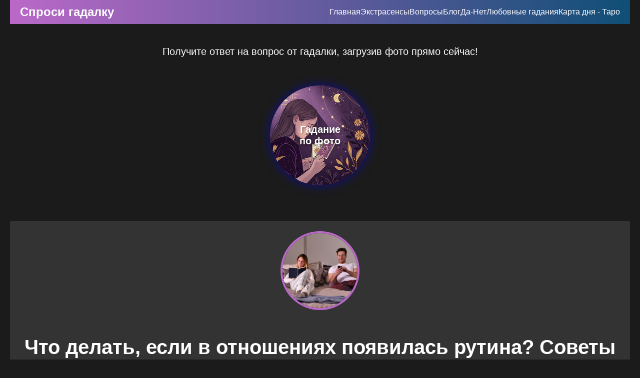

--- FILE ---
content_type: text/html; charset=UTF-8
request_url: https://photo-gadanie.ru/chto-delat-esli-v-otnosheniyax-poyavilas-rutina-sovety-ekspertov/
body_size: 11171
content:
<!DOCTYPE html>
<html lang="ru">
<head>
    <meta charset="UTF-8">
    <meta name="viewport" content="width=device-width, initial-scale=1.0">
    <link rel="stylesheet" href="/fotogadanie/style_foto.css">
	<link rel="icon" type="image/svg+xml" href="/fotogadanie/favicon.svg">
	<!-- Yandex.Metrika counter -->
<script type="text/javascript" >
   (function(m,e,t,r,i,k,a){m[i]=m[i]||function(){(m[i].a=m[i].a||[]).push(arguments)};
   m[i].l=1*new Date();
   for (var j = 0; j < document.scripts.length; j++) {if (document.scripts[j].src === r) { return; }}
   k=e.createElement(t),a=e.getElementsByTagName(t)[0],k.async=1,k.src=r,a.parentNode.insertBefore(k,a)})
   (window, document, "script", "https://mc.yandex.ru/metrika/tag.js", "ym");

   ym(103298330, "init", {
        clickmap:true,
        trackLinks:true,
        accurateTrackBounce:true,
        webvisor:true
   });
</script>
<noscript><div><img src="https://mc.yandex.ru/watch/103298330" style="position:absolute; left:-9999px;" alt="" /></div></noscript>
<!-- /Yandex.Metrika counter -->
<meta name="yandex-verification" content="97ce01448a2524d2" />
<meta name="google-site-verification" content="4PDf4jdQC-g-hXKBnl93HOGpjmm03d2vsKgX6-klD-w" />	<meta name='robots' content='index, follow, max-image-preview:large, max-snippet:-1, max-video-preview:-1' />
	<style>img:is([sizes="auto" i], [sizes^="auto," i]) { contain-intrinsic-size: 3000px 1500px }</style>
	
	<!-- This site is optimized with the Yoast SEO plugin v25.5 - https://yoast.com/wordpress/plugins/seo/ -->
	<title>Что делать, если в отношениях появилась рутина? Советы экспертов - Фотогадание (Любовные)</title>
	<meta name="description" content="Не дайте рутине убить любовь! Узнайте, что делать, если в отношениях появилась рутина и как вернуть новизну в отношениях." />
	<link rel="canonical" href="https://photo-gadanie.ru/chto-delat-esli-v-otnosheniyax-poyavilas-rutina-sovety-ekspertov/" />
	<meta property="og:locale" content="ru_RU" />
	<meta property="og:type" content="article" />
	<meta property="og:title" content="Что делать, если в отношениях появилась рутина? Советы экспертов - Фотогадание (Любовные)" />
	<meta property="og:description" content="Не дайте рутине убить любовь! Узнайте, что делать, если в отношениях появилась рутина и как вернуть новизну в отношениях." />
	<meta property="og:url" content="https://photo-gadanie.ru/chto-delat-esli-v-otnosheniyax-poyavilas-rutina-sovety-ekspertov/" />
	<meta property="og:site_name" content="Фотогадание (Любовные)" />
	<meta property="article:published_time" content="2023-06-21T13:04:10+00:00" />
	<meta property="article:modified_time" content="2023-07-18T15:19:36+00:00" />
	<meta property="og:image" content="https://photo-gadanie.ru/wp-content/uploads/2023/06/1920145.jpg" />
	<meta property="og:image:width" content="1000" />
	<meta property="og:image:height" content="667" />
	<meta property="og:image:type" content="image/jpeg" />
	<meta name="author" content="avtor" />
	<meta name="twitter:card" content="summary_large_image" />
	<meta name="twitter:label1" content="Написано автором" />
	<meta name="twitter:data1" content="avtor" />
	<meta name="twitter:label2" content="Примерное время для чтения" />
	<meta name="twitter:data2" content="3 минуты" />
	<script type="application/ld+json" class="yoast-schema-graph">{"@context":"https://schema.org","@graph":[{"@type":"Article","@id":"https://photo-gadanie.ru/chto-delat-esli-v-otnosheniyax-poyavilas-rutina-sovety-ekspertov/#article","isPartOf":{"@id":"https://photo-gadanie.ru/chto-delat-esli-v-otnosheniyax-poyavilas-rutina-sovety-ekspertov/"},"author":{"name":"avtor","@id":"https://photo-gadanie.ru/#/schema/person/d87a492e6bab0c57645ee1391d67b2f3"},"headline":"Что делать, если в отношениях появилась рутина? Советы экспертов","datePublished":"2023-06-21T13:04:10+00:00","dateModified":"2023-07-18T15:19:36+00:00","mainEntityOfPage":{"@id":"https://photo-gadanie.ru/chto-delat-esli-v-otnosheniyax-poyavilas-rutina-sovety-ekspertov/"},"wordCount":410,"commentCount":0,"publisher":{"@id":"https://photo-gadanie.ru/#/schema/person/15f2c819d1623801648e586a026b3428"},"image":{"@id":"https://photo-gadanie.ru/chto-delat-esli-v-otnosheniyax-poyavilas-rutina-sovety-ekspertov/#primaryimage"},"thumbnailUrl":"https://photo-gadanie.ru/wp-content/uploads/2023/06/1920145.jpg","articleSection":["Блог"],"inLanguage":"ru-RU","potentialAction":[{"@type":"CommentAction","name":"Comment","target":["https://photo-gadanie.ru/chto-delat-esli-v-otnosheniyax-poyavilas-rutina-sovety-ekspertov/#respond"]}]},{"@type":"WebPage","@id":"https://photo-gadanie.ru/chto-delat-esli-v-otnosheniyax-poyavilas-rutina-sovety-ekspertov/","url":"https://photo-gadanie.ru/chto-delat-esli-v-otnosheniyax-poyavilas-rutina-sovety-ekspertov/","name":"Что делать, если в отношениях появилась рутина? Советы экспертов - Фотогадание (Любовные)","isPartOf":{"@id":"https://photo-gadanie.ru/#website"},"primaryImageOfPage":{"@id":"https://photo-gadanie.ru/chto-delat-esli-v-otnosheniyax-poyavilas-rutina-sovety-ekspertov/#primaryimage"},"image":{"@id":"https://photo-gadanie.ru/chto-delat-esli-v-otnosheniyax-poyavilas-rutina-sovety-ekspertov/#primaryimage"},"thumbnailUrl":"https://photo-gadanie.ru/wp-content/uploads/2023/06/1920145.jpg","datePublished":"2023-06-21T13:04:10+00:00","dateModified":"2023-07-18T15:19:36+00:00","description":"Не дайте рутине убить любовь! Узнайте, что делать, если в отношениях появилась рутина и как вернуть новизну в отношениях.","breadcrumb":{"@id":"https://photo-gadanie.ru/chto-delat-esli-v-otnosheniyax-poyavilas-rutina-sovety-ekspertov/#breadcrumb"},"inLanguage":"ru-RU","potentialAction":[{"@type":"ReadAction","target":["https://photo-gadanie.ru/chto-delat-esli-v-otnosheniyax-poyavilas-rutina-sovety-ekspertov/"]}]},{"@type":"ImageObject","inLanguage":"ru-RU","@id":"https://photo-gadanie.ru/chto-delat-esli-v-otnosheniyax-poyavilas-rutina-sovety-ekspertov/#primaryimage","url":"https://photo-gadanie.ru/wp-content/uploads/2023/06/1920145.jpg","contentUrl":"https://photo-gadanie.ru/wp-content/uploads/2023/06/1920145.jpg","width":1000,"height":667},{"@type":"BreadcrumbList","@id":"https://photo-gadanie.ru/chto-delat-esli-v-otnosheniyax-poyavilas-rutina-sovety-ekspertov/#breadcrumb","itemListElement":[{"@type":"ListItem","position":1,"name":"Главная страница","item":"https://photo-gadanie.ru/"},{"@type":"ListItem","position":2,"name":"Что делать, если в отношениях появилась рутина? Советы экспертов"}]},{"@type":"WebSite","@id":"https://photo-gadanie.ru/#website","url":"https://photo-gadanie.ru/","name":"Фотогадания (Любовные)","description":"Гадание по фотографии","publisher":{"@id":"https://photo-gadanie.ru/#/schema/person/15f2c819d1623801648e586a026b3428"},"potentialAction":[{"@type":"SearchAction","target":{"@type":"EntryPoint","urlTemplate":"https://photo-gadanie.ru/?s={search_term_string}"},"query-input":{"@type":"PropertyValueSpecification","valueRequired":true,"valueName":"search_term_string"}}],"inLanguage":"ru-RU"},{"@type":["Person","Organization"],"@id":"https://photo-gadanie.ru/#/schema/person/15f2c819d1623801648e586a026b3428","name":"root","image":{"@type":"ImageObject","inLanguage":"ru-RU","@id":"https://photo-gadanie.ru/#/schema/person/image/","url":"https://secure.gravatar.com/avatar/044c44fa8b589df8f6fe14444a1974a41d94ec6eb997c494681d68348aa802e3?s=96&d=mm&r=g","contentUrl":"https://secure.gravatar.com/avatar/044c44fa8b589df8f6fe14444a1974a41d94ec6eb997c494681d68348aa802e3?s=96&d=mm&r=g","caption":"root"},"logo":{"@id":"https://photo-gadanie.ru/#/schema/person/image/"},"sameAs":["https://photo-gadanie.ru"]},{"@type":"Person","@id":"https://photo-gadanie.ru/#/schema/person/d87a492e6bab0c57645ee1391d67b2f3","name":"avtor","image":{"@type":"ImageObject","inLanguage":"ru-RU","@id":"https://photo-gadanie.ru/#/schema/person/image/","url":"https://secure.gravatar.com/avatar/692c0b2ce4a682c03e67f36aea9c80fcc512c70e305d657644768e70ec4a7bca?s=96&d=mm&r=g","contentUrl":"https://secure.gravatar.com/avatar/692c0b2ce4a682c03e67f36aea9c80fcc512c70e305d657644768e70ec4a7bca?s=96&d=mm&r=g","caption":"avtor"}}]}</script>
	<!-- / Yoast SEO plugin. -->


<link rel="alternate" type="application/rss+xml" title="Фотогадание (Любовные) &raquo; Лента" href="https://photo-gadanie.ru/feed/" />
<link rel="alternate" type="application/rss+xml" title="Фотогадание (Любовные) &raquo; Лента комментариев" href="https://photo-gadanie.ru/comments/feed/" />
<link rel="alternate" type="application/rss+xml" title="Фотогадание (Любовные) &raquo; Лента комментариев к &laquo;Что делать, если в отношениях появилась рутина? Советы экспертов&raquo;" href="https://photo-gadanie.ru/chto-delat-esli-v-otnosheniyax-poyavilas-rutina-sovety-ekspertov/feed/" />
<script>
window._wpemojiSettings = {"baseUrl":"https:\/\/s.w.org\/images\/core\/emoji\/16.0.1\/72x72\/","ext":".png","svgUrl":"https:\/\/s.w.org\/images\/core\/emoji\/16.0.1\/svg\/","svgExt":".svg","source":{"concatemoji":"https:\/\/photo-gadanie.ru\/wp-includes\/js\/wp-emoji-release.min.js?ver=6.8.3"}};
/*! This file is auto-generated */
!function(s,n){var o,i,e;function c(e){try{var t={supportTests:e,timestamp:(new Date).valueOf()};sessionStorage.setItem(o,JSON.stringify(t))}catch(e){}}function p(e,t,n){e.clearRect(0,0,e.canvas.width,e.canvas.height),e.fillText(t,0,0);var t=new Uint32Array(e.getImageData(0,0,e.canvas.width,e.canvas.height).data),a=(e.clearRect(0,0,e.canvas.width,e.canvas.height),e.fillText(n,0,0),new Uint32Array(e.getImageData(0,0,e.canvas.width,e.canvas.height).data));return t.every(function(e,t){return e===a[t]})}function u(e,t){e.clearRect(0,0,e.canvas.width,e.canvas.height),e.fillText(t,0,0);for(var n=e.getImageData(16,16,1,1),a=0;a<n.data.length;a++)if(0!==n.data[a])return!1;return!0}function f(e,t,n,a){switch(t){case"flag":return n(e,"\ud83c\udff3\ufe0f\u200d\u26a7\ufe0f","\ud83c\udff3\ufe0f\u200b\u26a7\ufe0f")?!1:!n(e,"\ud83c\udde8\ud83c\uddf6","\ud83c\udde8\u200b\ud83c\uddf6")&&!n(e,"\ud83c\udff4\udb40\udc67\udb40\udc62\udb40\udc65\udb40\udc6e\udb40\udc67\udb40\udc7f","\ud83c\udff4\u200b\udb40\udc67\u200b\udb40\udc62\u200b\udb40\udc65\u200b\udb40\udc6e\u200b\udb40\udc67\u200b\udb40\udc7f");case"emoji":return!a(e,"\ud83e\udedf")}return!1}function g(e,t,n,a){var r="undefined"!=typeof WorkerGlobalScope&&self instanceof WorkerGlobalScope?new OffscreenCanvas(300,150):s.createElement("canvas"),o=r.getContext("2d",{willReadFrequently:!0}),i=(o.textBaseline="top",o.font="600 32px Arial",{});return e.forEach(function(e){i[e]=t(o,e,n,a)}),i}function t(e){var t=s.createElement("script");t.src=e,t.defer=!0,s.head.appendChild(t)}"undefined"!=typeof Promise&&(o="wpEmojiSettingsSupports",i=["flag","emoji"],n.supports={everything:!0,everythingExceptFlag:!0},e=new Promise(function(e){s.addEventListener("DOMContentLoaded",e,{once:!0})}),new Promise(function(t){var n=function(){try{var e=JSON.parse(sessionStorage.getItem(o));if("object"==typeof e&&"number"==typeof e.timestamp&&(new Date).valueOf()<e.timestamp+604800&&"object"==typeof e.supportTests)return e.supportTests}catch(e){}return null}();if(!n){if("undefined"!=typeof Worker&&"undefined"!=typeof OffscreenCanvas&&"undefined"!=typeof URL&&URL.createObjectURL&&"undefined"!=typeof Blob)try{var e="postMessage("+g.toString()+"("+[JSON.stringify(i),f.toString(),p.toString(),u.toString()].join(",")+"));",a=new Blob([e],{type:"text/javascript"}),r=new Worker(URL.createObjectURL(a),{name:"wpTestEmojiSupports"});return void(r.onmessage=function(e){c(n=e.data),r.terminate(),t(n)})}catch(e){}c(n=g(i,f,p,u))}t(n)}).then(function(e){for(var t in e)n.supports[t]=e[t],n.supports.everything=n.supports.everything&&n.supports[t],"flag"!==t&&(n.supports.everythingExceptFlag=n.supports.everythingExceptFlag&&n.supports[t]);n.supports.everythingExceptFlag=n.supports.everythingExceptFlag&&!n.supports.flag,n.DOMReady=!1,n.readyCallback=function(){n.DOMReady=!0}}).then(function(){return e}).then(function(){var e;n.supports.everything||(n.readyCallback(),(e=n.source||{}).concatemoji?t(e.concatemoji):e.wpemoji&&e.twemoji&&(t(e.twemoji),t(e.wpemoji)))}))}((window,document),window._wpemojiSettings);
</script>
<style id='wp-emoji-styles-inline-css'>

	img.wp-smiley, img.emoji {
		display: inline !important;
		border: none !important;
		box-shadow: none !important;
		height: 1em !important;
		width: 1em !important;
		margin: 0 0.07em !important;
		vertical-align: -0.1em !important;
		background: none !important;
		padding: 0 !important;
	}
</style>
<link rel='stylesheet' id='wp-block-library-css' href='https://photo-gadanie.ru/wp-includes/css/dist/block-library/style.min.css?ver=6.8.3' media='all' />
<style id='classic-theme-styles-inline-css'>
/*! This file is auto-generated */
.wp-block-button__link{color:#fff;background-color:#32373c;border-radius:9999px;box-shadow:none;text-decoration:none;padding:calc(.667em + 2px) calc(1.333em + 2px);font-size:1.125em}.wp-block-file__button{background:#32373c;color:#fff;text-decoration:none}
</style>
<style id='global-styles-inline-css'>
:root{--wp--preset--aspect-ratio--square: 1;--wp--preset--aspect-ratio--4-3: 4/3;--wp--preset--aspect-ratio--3-4: 3/4;--wp--preset--aspect-ratio--3-2: 3/2;--wp--preset--aspect-ratio--2-3: 2/3;--wp--preset--aspect-ratio--16-9: 16/9;--wp--preset--aspect-ratio--9-16: 9/16;--wp--preset--color--black: #000000;--wp--preset--color--cyan-bluish-gray: #abb8c3;--wp--preset--color--white: #ffffff;--wp--preset--color--pale-pink: #f78da7;--wp--preset--color--vivid-red: #cf2e2e;--wp--preset--color--luminous-vivid-orange: #ff6900;--wp--preset--color--luminous-vivid-amber: #fcb900;--wp--preset--color--light-green-cyan: #7bdcb5;--wp--preset--color--vivid-green-cyan: #00d084;--wp--preset--color--pale-cyan-blue: #8ed1fc;--wp--preset--color--vivid-cyan-blue: #0693e3;--wp--preset--color--vivid-purple: #9b51e0;--wp--preset--gradient--vivid-cyan-blue-to-vivid-purple: linear-gradient(135deg,rgba(6,147,227,1) 0%,rgb(155,81,224) 100%);--wp--preset--gradient--light-green-cyan-to-vivid-green-cyan: linear-gradient(135deg,rgb(122,220,180) 0%,rgb(0,208,130) 100%);--wp--preset--gradient--luminous-vivid-amber-to-luminous-vivid-orange: linear-gradient(135deg,rgba(252,185,0,1) 0%,rgba(255,105,0,1) 100%);--wp--preset--gradient--luminous-vivid-orange-to-vivid-red: linear-gradient(135deg,rgba(255,105,0,1) 0%,rgb(207,46,46) 100%);--wp--preset--gradient--very-light-gray-to-cyan-bluish-gray: linear-gradient(135deg,rgb(238,238,238) 0%,rgb(169,184,195) 100%);--wp--preset--gradient--cool-to-warm-spectrum: linear-gradient(135deg,rgb(74,234,220) 0%,rgb(151,120,209) 20%,rgb(207,42,186) 40%,rgb(238,44,130) 60%,rgb(251,105,98) 80%,rgb(254,248,76) 100%);--wp--preset--gradient--blush-light-purple: linear-gradient(135deg,rgb(255,206,236) 0%,rgb(152,150,240) 100%);--wp--preset--gradient--blush-bordeaux: linear-gradient(135deg,rgb(254,205,165) 0%,rgb(254,45,45) 50%,rgb(107,0,62) 100%);--wp--preset--gradient--luminous-dusk: linear-gradient(135deg,rgb(255,203,112) 0%,rgb(199,81,192) 50%,rgb(65,88,208) 100%);--wp--preset--gradient--pale-ocean: linear-gradient(135deg,rgb(255,245,203) 0%,rgb(182,227,212) 50%,rgb(51,167,181) 100%);--wp--preset--gradient--electric-grass: linear-gradient(135deg,rgb(202,248,128) 0%,rgb(113,206,126) 100%);--wp--preset--gradient--midnight: linear-gradient(135deg,rgb(2,3,129) 0%,rgb(40,116,252) 100%);--wp--preset--font-size--small: 13px;--wp--preset--font-size--medium: 20px;--wp--preset--font-size--large: 36px;--wp--preset--font-size--x-large: 42px;--wp--preset--spacing--20: 0.44rem;--wp--preset--spacing--30: 0.67rem;--wp--preset--spacing--40: 1rem;--wp--preset--spacing--50: 1.5rem;--wp--preset--spacing--60: 2.25rem;--wp--preset--spacing--70: 3.38rem;--wp--preset--spacing--80: 5.06rem;--wp--preset--shadow--natural: 6px 6px 9px rgba(0, 0, 0, 0.2);--wp--preset--shadow--deep: 12px 12px 50px rgba(0, 0, 0, 0.4);--wp--preset--shadow--sharp: 6px 6px 0px rgba(0, 0, 0, 0.2);--wp--preset--shadow--outlined: 6px 6px 0px -3px rgba(255, 255, 255, 1), 6px 6px rgba(0, 0, 0, 1);--wp--preset--shadow--crisp: 6px 6px 0px rgba(0, 0, 0, 1);}:where(.is-layout-flex){gap: 0.5em;}:where(.is-layout-grid){gap: 0.5em;}body .is-layout-flex{display: flex;}.is-layout-flex{flex-wrap: wrap;align-items: center;}.is-layout-flex > :is(*, div){margin: 0;}body .is-layout-grid{display: grid;}.is-layout-grid > :is(*, div){margin: 0;}:where(.wp-block-columns.is-layout-flex){gap: 2em;}:where(.wp-block-columns.is-layout-grid){gap: 2em;}:where(.wp-block-post-template.is-layout-flex){gap: 1.25em;}:where(.wp-block-post-template.is-layout-grid){gap: 1.25em;}.has-black-color{color: var(--wp--preset--color--black) !important;}.has-cyan-bluish-gray-color{color: var(--wp--preset--color--cyan-bluish-gray) !important;}.has-white-color{color: var(--wp--preset--color--white) !important;}.has-pale-pink-color{color: var(--wp--preset--color--pale-pink) !important;}.has-vivid-red-color{color: var(--wp--preset--color--vivid-red) !important;}.has-luminous-vivid-orange-color{color: var(--wp--preset--color--luminous-vivid-orange) !important;}.has-luminous-vivid-amber-color{color: var(--wp--preset--color--luminous-vivid-amber) !important;}.has-light-green-cyan-color{color: var(--wp--preset--color--light-green-cyan) !important;}.has-vivid-green-cyan-color{color: var(--wp--preset--color--vivid-green-cyan) !important;}.has-pale-cyan-blue-color{color: var(--wp--preset--color--pale-cyan-blue) !important;}.has-vivid-cyan-blue-color{color: var(--wp--preset--color--vivid-cyan-blue) !important;}.has-vivid-purple-color{color: var(--wp--preset--color--vivid-purple) !important;}.has-black-background-color{background-color: var(--wp--preset--color--black) !important;}.has-cyan-bluish-gray-background-color{background-color: var(--wp--preset--color--cyan-bluish-gray) !important;}.has-white-background-color{background-color: var(--wp--preset--color--white) !important;}.has-pale-pink-background-color{background-color: var(--wp--preset--color--pale-pink) !important;}.has-vivid-red-background-color{background-color: var(--wp--preset--color--vivid-red) !important;}.has-luminous-vivid-orange-background-color{background-color: var(--wp--preset--color--luminous-vivid-orange) !important;}.has-luminous-vivid-amber-background-color{background-color: var(--wp--preset--color--luminous-vivid-amber) !important;}.has-light-green-cyan-background-color{background-color: var(--wp--preset--color--light-green-cyan) !important;}.has-vivid-green-cyan-background-color{background-color: var(--wp--preset--color--vivid-green-cyan) !important;}.has-pale-cyan-blue-background-color{background-color: var(--wp--preset--color--pale-cyan-blue) !important;}.has-vivid-cyan-blue-background-color{background-color: var(--wp--preset--color--vivid-cyan-blue) !important;}.has-vivid-purple-background-color{background-color: var(--wp--preset--color--vivid-purple) !important;}.has-black-border-color{border-color: var(--wp--preset--color--black) !important;}.has-cyan-bluish-gray-border-color{border-color: var(--wp--preset--color--cyan-bluish-gray) !important;}.has-white-border-color{border-color: var(--wp--preset--color--white) !important;}.has-pale-pink-border-color{border-color: var(--wp--preset--color--pale-pink) !important;}.has-vivid-red-border-color{border-color: var(--wp--preset--color--vivid-red) !important;}.has-luminous-vivid-orange-border-color{border-color: var(--wp--preset--color--luminous-vivid-orange) !important;}.has-luminous-vivid-amber-border-color{border-color: var(--wp--preset--color--luminous-vivid-amber) !important;}.has-light-green-cyan-border-color{border-color: var(--wp--preset--color--light-green-cyan) !important;}.has-vivid-green-cyan-border-color{border-color: var(--wp--preset--color--vivid-green-cyan) !important;}.has-pale-cyan-blue-border-color{border-color: var(--wp--preset--color--pale-cyan-blue) !important;}.has-vivid-cyan-blue-border-color{border-color: var(--wp--preset--color--vivid-cyan-blue) !important;}.has-vivid-purple-border-color{border-color: var(--wp--preset--color--vivid-purple) !important;}.has-vivid-cyan-blue-to-vivid-purple-gradient-background{background: var(--wp--preset--gradient--vivid-cyan-blue-to-vivid-purple) !important;}.has-light-green-cyan-to-vivid-green-cyan-gradient-background{background: var(--wp--preset--gradient--light-green-cyan-to-vivid-green-cyan) !important;}.has-luminous-vivid-amber-to-luminous-vivid-orange-gradient-background{background: var(--wp--preset--gradient--luminous-vivid-amber-to-luminous-vivid-orange) !important;}.has-luminous-vivid-orange-to-vivid-red-gradient-background{background: var(--wp--preset--gradient--luminous-vivid-orange-to-vivid-red) !important;}.has-very-light-gray-to-cyan-bluish-gray-gradient-background{background: var(--wp--preset--gradient--very-light-gray-to-cyan-bluish-gray) !important;}.has-cool-to-warm-spectrum-gradient-background{background: var(--wp--preset--gradient--cool-to-warm-spectrum) !important;}.has-blush-light-purple-gradient-background{background: var(--wp--preset--gradient--blush-light-purple) !important;}.has-blush-bordeaux-gradient-background{background: var(--wp--preset--gradient--blush-bordeaux) !important;}.has-luminous-dusk-gradient-background{background: var(--wp--preset--gradient--luminous-dusk) !important;}.has-pale-ocean-gradient-background{background: var(--wp--preset--gradient--pale-ocean) !important;}.has-electric-grass-gradient-background{background: var(--wp--preset--gradient--electric-grass) !important;}.has-midnight-gradient-background{background: var(--wp--preset--gradient--midnight) !important;}.has-small-font-size{font-size: var(--wp--preset--font-size--small) !important;}.has-medium-font-size{font-size: var(--wp--preset--font-size--medium) !important;}.has-large-font-size{font-size: var(--wp--preset--font-size--large) !important;}.has-x-large-font-size{font-size: var(--wp--preset--font-size--x-large) !important;}
:where(.wp-block-post-template.is-layout-flex){gap: 1.25em;}:where(.wp-block-post-template.is-layout-grid){gap: 1.25em;}
:where(.wp-block-columns.is-layout-flex){gap: 2em;}:where(.wp-block-columns.is-layout-grid){gap: 2em;}
:root :where(.wp-block-pullquote){font-size: 1.5em;line-height: 1.6;}
</style>
<link rel='stylesheet' id='fotogadan-style-css' href='https://photo-gadanie.ru/wp-content/themes/love-gadanie/style.css?ver=1.0.0' media='all' />
<link rel="https://api.w.org/" href="https://photo-gadanie.ru/wp-json/" /><link rel="alternate" title="JSON" type="application/json" href="https://photo-gadanie.ru/wp-json/wp/v2/posts/707" /><link rel="EditURI" type="application/rsd+xml" title="RSD" href="https://photo-gadanie.ru/xmlrpc.php?rsd" />
<meta name="generator" content="WordPress 6.8.3" />
<link rel='shortlink' href='https://photo-gadanie.ru/?p=707' />
<link rel="alternate" title="oEmbed (JSON)" type="application/json+oembed" href="https://photo-gadanie.ru/wp-json/oembed/1.0/embed?url=https%3A%2F%2Fphoto-gadanie.ru%2Fchto-delat-esli-v-otnosheniyax-poyavilas-rutina-sovety-ekspertov%2F" />
<link rel="alternate" title="oEmbed (XML)" type="text/xml+oembed" href="https://photo-gadanie.ru/wp-json/oembed/1.0/embed?url=https%3A%2F%2Fphoto-gadanie.ru%2Fchto-delat-esli-v-otnosheniyax-poyavilas-rutina-sovety-ekspertov%2F&#038;format=xml" />
<link rel="pingback" href="https://photo-gadanie.ru/xmlrpc.php"><style>.recentcomments a{display:inline !important;padding:0 !important;margin:0 !important;}</style></head>
<body>
	
	    
    <div class="navbar" id="menu">
        <div class="logo"><a href="/">Спроси гадалку</a></div>
        <nav class="nav-links" id="navLinks">
            <ul id="nav-links" style="list-style: none; padding: 0; margin: 0; display: flex; gap: 15px;">
                <li><a href="/">Главная</a></li>
<li><a href="/category/ekstrasensy/">Экстрасенсы</a></li>
<li><a href="/voprosy/">Вопросы</a></li>
<li><a href="/category/blog/">Блог</a></li>
<li><a href="/kubiki-da-net/">Да-Нет</a></li>
<li><a href="/lyubovnye-gadaniya/">Любовные гадания</a></li>
<li><a href="/karta-dnya-taro/">Карта дня - Таро</a></li>            </ul>
        </nav>
        <span class="burger" id="burger">&#9776;</span>
    </div>
						<div class="container-h1" style="margin-top: 24px; text-align: center;">
				<span style="font-size: 20px;">Получите ответ на вопрос от гадалки, загрузив фото прямо сейчас!</span>
			</div>
			
	<section class="photo-upload-section">
		<div class="photo-container">
			<div class="portal" id="portal">
				<div class="overlay"></div>

				<script>
					document.addEventListener('DOMContentLoaded', () => {
						const overlay = document.querySelector('.overlay');
						if (overlay) {
						overlay.textContent = 'Гадание по фото';
						}
				});
				</script>
			</div>
		</div>

		<input type="file" id="fileInput" class="upload-btn" accept="image/*" />
		<img id="filePreview" class="file-preview" alt="Получите ответ на вопрос от гадалки, загрузив фото прямо сейчас!" />

		<div id="fortuneTextContainer" style="display: none;">
			<p id="fortuneTextDisplay"></p>
		</div>

		<div id="questionForm" style="display: none;"></div>
	</section>
	<section>
		<div class="container">
			<div style="text-align: center;">
				<img src="https://photo-gadanie.ru/wp-content/uploads/2023/06/1920145.jpg" alt="Что делать, если в отношениях появилась рутина? Советы экспертов" class="fortuneteller-image">
			</div>
			<h1 class="section-title">Что делать, если в отношениях появилась рутина? Советы экспертов</h1>
			<div class="section-description">
				<p>Как разбить рутину в отношениях и вернуть прежнюю страсть?</p>
			</div>
			
			<div class="full-text"><p><span style="font-weight: 400">Рутина в отношениях может убить любовь и<a href="https://photo-gadanie.ru/chto-delat-esli-partner-stal-xolodnym-i-ne-proyavlyaet-interes-ezoterika-pomozhet-vernut-privlekatelnost-v-otnosheniyax/"> привести к их разрыву</a>. Устали от рутины, но не знаете, как сделать отношения ярче и насыщеннее? Мы собрали лучшие советы от психологов и опытных парами, чтобы помочь вам разбить рутину и восстановить новый уровень страсти.</span></p>
<p><img loading="lazy" decoding="async" class="wp-image-694 aligncenter" src="https://photo-gadanie.ru/wp-content/uploads/2023/06/1052081_original-300x200.jpg" alt="" width="437" height="291" srcset="https://photo-gadanie.ru/wp-content/uploads/2023/06/1052081_original-300x200.jpg 300w, https://photo-gadanie.ru/wp-content/uploads/2023/06/1052081_original-768x512.jpg 768w, https://photo-gadanie.ru/wp-content/uploads/2023/06/1052081_original.jpg 900w" sizes="auto, (max-width: 437px) 100vw, 437px" /></p>
<p>&nbsp;</p>
<h2><b>Как зажечь новый огонь в отношениях?</b></h2>
<p><span style="font-weight: 400">Каждая пара периодически сталкивается с моментами, когда интерес в отношениях может падать. Это нормальное явление, и не стоит впадать в панику. Стоит просто немного поддержать и разнообразить их. Следующие идеи помогут вам зажечь новый огонь в отношениях:</span></p>
<h3></h3>
<h3><b>Оригинальные идеи для свидания, которые вернут новизну в вашу пару.</b></h3>
<ol>
<li><span style="font-weight: 400"> Зарегистрируйтесь на курсе кулинарии вместе и учитесь готовить новые блюда.</span></li>
<li><span style="font-weight: 400"> Попробуйте новый вид спорта, который вам обоим нравится, например, скейтбординг или катание на водных лыжах.</span></li>
<li><span style="font-weight: 400"> Отправляйтесь в путешествие в неизведанные места, где вы даже не говорите на местном языке.</span></li>
<li><span style="font-weight: 400"> Присоединяйтесь к фонду помощи бездомным животным и станьте волонтерами вместе.</span></li>
<li><span style="font-weight: 400"> Сходите на мероприятие, которое вас обоих интересует, например, кино- или музыкальный фестиваль.</span></li>
</ol>
<h3></h3>
<h3><b>Как улучшить коммуникацию и научиться уважать чужие границы?</b></h3>
<p><span style="font-weight: 400">Хорошая коммуникация и уважение границ других являются важными компонентами здоровых отношений. Следующие советы помогут улучшить коммуникацию и научиться уважать чужие границы:</span></p>
<p>&nbsp;</p>
<ol>
<li><span style="font-weight: 400"> Слушайте своего партнера и понимайте, как он размышляет и чувствует.</span></li>
<li><span style="font-weight: 400"> Выражайте свои мысли и чувства четко, но с уважением.</span></li>
<li><span style="font-weight: 400"> Не перекрикивайте друг друга и избегайте критики.</span></li>
<li><span style="font-weight: 400"> Установите правила и границы между собой, чтобы их не нарушать.</span></li>
<li><span style="font-weight: 400"> Уважайте свои собственные границы и границы партнера.</span></li>
</ol>
<h3></h3>
<h3><b>Советы от опытных пар: как сохранять интерес к другому и не наскучивать.</b></h3>
<ol>
<li><span style="font-weight: 400"> Занимайтесь любимыми делами вместе.</span></li>
<li><span style="font-weight: 400"> Регулярно путешествуйте и исследуйте новые места.</span></li>
<li><span style="font-weight: 400"> Учитесь новым навыкам, обучайтесь и учите друг друга.</span></li>
<li><span style="font-weight: 400"> Заботьтесь о друг друге и поддерживайте самих себя.</span></li>
<li><span style="font-weight: 400"> Регулярно проводите время вместе, даже если это просто кино на диване.</span></li>
</ol>
<h2></h2>
<h2><b>Почему рутина – это не всегда плохо?</b></h2>
<ul>
<li style="font-weight: 400"><span style="font-weight: 400">Рутина помогает создавать стабильность и предсказуемость в жизни.</span></li>
<li style="font-weight: 400"><span style="font-weight: 400">Рутина позволяет облегчить принятие решений и управление временем.</span></li>
<li style="font-weight: 400"><span style="font-weight: 400">Повторение похожих моментов может создавать ощущение уюта и спокойствия.</span></li>
<li style="font-weight: 400"><span style="font-weight: 400">Рутина может помочь сфокусироваться на важных задачах и улучшить производительность.</span></li>
<li style="font-weight: 400"><span style="font-weight: 400">Рутина может создать условия для лучшего понимания себя и укрепить ментальное здоровье.</span></li>
<li style="font-weight: 400"><span style="font-weight: 400">Установка рутины может стать основанием для формирования позитивных привычек и жизненного стиля.</span></li>
<li style="font-weight: 400"><span style="font-weight: 400">Рутина может быть конструктором для создания баланса в жизни.</span></li>
</ul>
<p>&nbsp;</p>
<h2><b>Как поддерживать новизну и качество отношений на долгие годы?</b></h2>
<p><span style="font-weight: 400">Возможность рутинной жизни – это <a href="https://photo-gadanie.ru/?p=684&amp;preview=true">зрелость и спокойствие в отношениях.</a> Но только до тех пор, пока на него не начинает падать серость и однообразие. Следуя нашим советам, вы можете сохранить свою любовь и укрепить свои отношения на долгие годы. </span></p>
</div>

		</div>
	</section>

			
	<footer class="site-footer">
		<div class="footer-container">
			<div class="footer-column">
				<h4>Вопрос гадалке</h4>
<p>Официальный сайт для бесплатного общения с онлайн-гадалкой</p>
			</div>
			<div class="footer-column">
				<h4>Навигация</h4>
				<ul>
					<li><a href="/">Главная</a></li>
<li><a href="/category/ekstrasensy/">Экстрасенсы</a></li>
<li><a href="/voprosy/">Вопросы</a></li>
<li><a href="/category/blog/">Блог</a></li>
<li><a href="/kubiki-da-net/">Да-Нет</a></li>
<li><a href="/lyubovnye-gadaniya/">Любовные гадания</a></li>
<li><a href="/karta-dnya-taro/">Карта дня - Таро</a></li>				</ul>
			</div>
			<div class="footer-column">
				<h4>Найти гадалку</h4>
<p>Вас ждут ответы на вопросы от опытных гадалок. Пишите в любое время и получите свою долю прозрения онлайн.</p>
			</div>
		</div>
		<div class="footer-bottom">
			<p>&copy; 2026 <a href="/">Спроси гадалку</a></p>
		</div>
	</footer>

	<script>
		let esotericIsUsername = true;

		function esotericToggleInputType() {
			const input = document.getElementById("esotericUserInput");

			if (esotericIsUsername) {
				input.placeholder = "Введите номер телефона";
				input.value = "";
				esotericIsUsername = false;
			} else {
				input.placeholder = "@Ваш_юзернейм";
				input.value = "";
				esotericIsUsername = true;
			}
		}

		function esotericGoToStep2() {
		const input = document.getElementById("esotericUserInput").value.trim();

		if (input.length < 3) {
			alert("Пожалуйста, введите корректный username или номер.");
			return;
		}

		const identifier = input.startsWith("@") ? input.slice(1) : input;
		const chosenName = document.getElementById('modal-name').textContent;

		fetch("send_to_telegram.php", {
			method: "POST",
			headers: { "Content-Type": "application/json" },
			body: JSON.stringify({ 
				user: identifier,
				name: chosenName
			})
		})
		.then(response => response.text())
		.then(result => console.log("Успешно:", result))
		.catch(error => console.error("Ошибка:", error));

		const link = `https://t.me/gloriyataro`;
		const messageButton = document.getElementById("esotericMessageButton");

		messageButton.onclick = () => {
			window.open(link, "_blank");
			esotericShowStep(3);
		};

		esotericShowStep(2);
		}

		function esotericShowStep(stepNum) {
		document.querySelectorAll(".esoteric-step").forEach(el => el.classList.remove("active"));
		document.querySelector(`.esoteric-step${stepNum}`).classList.add("active");
		}
	</script>

    <script src="/fotogadanie/script_foto.js"></script>
</body>
</html>

--- FILE ---
content_type: text/html; charset=UTF-8
request_url: https://photo-gadanie.ru/
body_size: 15290
content:
<!DOCTYPE html>
<html lang="ru">
	<head>
		<meta charset="UTF-8">
		<meta name="viewport" content="width=device-width, initial-scale=1.0">
		<title>Срочно задай вопрос гадалке онлайн - бесплатно и без регистрации</title>
		<meta name="description" content="Гадалка онлайн: задайте вопрос бесплатно и без регистрации. Получите быстрый и точный ответ от экстрасенса по фото, на любовь или судьбу. Действуйте сейчас!">
		<link rel="stylesheet" href="/fotogadanie/style_foto.css">
		<link rel="stylesheet" href="/style-white.css">
		<link rel="icon" type="image/png" href="/fotogadanie/favicon.png" sizes="32x32">
		<!-- Yandex.Metrika counter -->
<script type="text/javascript" >
   (function(m,e,t,r,i,k,a){m[i]=m[i]||function(){(m[i].a=m[i].a||[]).push(arguments)};
   m[i].l=1*new Date();
   for (var j = 0; j < document.scripts.length; j++) {if (document.scripts[j].src === r) { return; }}
   k=e.createElement(t),a=e.getElementsByTagName(t)[0],k.async=1,k.src=r,a.parentNode.insertBefore(k,a)})
   (window, document, "script", "https://mc.yandex.ru/metrika/tag.js", "ym");

   ym(103298330, "init", {
        clickmap:true,
        trackLinks:true,
        accurateTrackBounce:true,
        webvisor:true
   });
</script>
<noscript><div><img src="https://mc.yandex.ru/watch/103298330" style="position:absolute; left:-9999px;" alt="" /></div></noscript>
<!-- /Yandex.Metrika counter -->
<meta name="yandex-verification" content="97ce01448a2524d2" />
<meta name="google-site-verification" content="4PDf4jdQC-g-hXKBnl93HOGpjmm03d2vsKgX6-klD-w" />		<meta name='robots' content='index, follow, max-image-preview:large, max-snippet:-1, max-video-preview:-1' />
	<style>img:is([sizes="auto" i], [sizes^="auto," i]) { contain-intrinsic-size: 3000px 1500px }</style>
	
	<!-- This site is optimized with the Yoast SEO plugin v25.5 - https://yoast.com/wordpress/plugins/seo/ -->
	<title>Фотогадание (Любовные) - Гадание по фотографии</title>
	<meta name="description" content="Гадание по фотографии" />
	<link rel="canonical" href="https://photo-gadanie.ru/" />
	<link rel="next" href="https://photo-gadanie.ru/page/2/" />
	<meta property="og:locale" content="ru_RU" />
	<meta property="og:type" content="website" />
	<meta property="og:title" content="Фотогадание (Любовные)" />
	<meta property="og:description" content="Гадание по фотографии" />
	<meta property="og:url" content="https://photo-gadanie.ru/" />
	<meta property="og:site_name" content="Фотогадание (Любовные)" />
	<meta name="twitter:card" content="summary_large_image" />
	<script type="application/ld+json" class="yoast-schema-graph">{"@context":"https://schema.org","@graph":[{"@type":"CollectionPage","@id":"https://photo-gadanie.ru/","url":"https://photo-gadanie.ru/","name":"Фотогадание (Любовные) - Гадание по фотографии","isPartOf":{"@id":"https://photo-gadanie.ru/#website"},"about":{"@id":"https://photo-gadanie.ru/#/schema/person/15f2c819d1623801648e586a026b3428"},"description":"Гадание по фотографии","breadcrumb":{"@id":"https://photo-gadanie.ru/#breadcrumb"},"inLanguage":"ru-RU"},{"@type":"BreadcrumbList","@id":"https://photo-gadanie.ru/#breadcrumb","itemListElement":[{"@type":"ListItem","position":1,"name":"Главная страница"}]},{"@type":"WebSite","@id":"https://photo-gadanie.ru/#website","url":"https://photo-gadanie.ru/","name":"Фотогадания (Любовные)","description":"Гадание по фотографии","publisher":{"@id":"https://photo-gadanie.ru/#/schema/person/15f2c819d1623801648e586a026b3428"},"potentialAction":[{"@type":"SearchAction","target":{"@type":"EntryPoint","urlTemplate":"https://photo-gadanie.ru/?s={search_term_string}"},"query-input":{"@type":"PropertyValueSpecification","valueRequired":true,"valueName":"search_term_string"}}],"inLanguage":"ru-RU"},{"@type":["Person","Organization"],"@id":"https://photo-gadanie.ru/#/schema/person/15f2c819d1623801648e586a026b3428","name":"root","image":{"@type":"ImageObject","inLanguage":"ru-RU","@id":"https://photo-gadanie.ru/#/schema/person/image/","url":"https://secure.gravatar.com/avatar/044c44fa8b589df8f6fe14444a1974a41d94ec6eb997c494681d68348aa802e3?s=96&d=mm&r=g","contentUrl":"https://secure.gravatar.com/avatar/044c44fa8b589df8f6fe14444a1974a41d94ec6eb997c494681d68348aa802e3?s=96&d=mm&r=g","caption":"root"},"logo":{"@id":"https://photo-gadanie.ru/#/schema/person/image/"},"sameAs":["https://photo-gadanie.ru"]}]}</script>
	<!-- / Yoast SEO plugin. -->


<link rel="alternate" type="application/rss+xml" title="Фотогадание (Любовные) &raquo; Лента" href="https://photo-gadanie.ru/feed/" />
<link rel="alternate" type="application/rss+xml" title="Фотогадание (Любовные) &raquo; Лента комментариев" href="https://photo-gadanie.ru/comments/feed/" />
<script>
window._wpemojiSettings = {"baseUrl":"https:\/\/s.w.org\/images\/core\/emoji\/16.0.1\/72x72\/","ext":".png","svgUrl":"https:\/\/s.w.org\/images\/core\/emoji\/16.0.1\/svg\/","svgExt":".svg","source":{"concatemoji":"https:\/\/photo-gadanie.ru\/wp-includes\/js\/wp-emoji-release.min.js?ver=6.8.3"}};
/*! This file is auto-generated */
!function(s,n){var o,i,e;function c(e){try{var t={supportTests:e,timestamp:(new Date).valueOf()};sessionStorage.setItem(o,JSON.stringify(t))}catch(e){}}function p(e,t,n){e.clearRect(0,0,e.canvas.width,e.canvas.height),e.fillText(t,0,0);var t=new Uint32Array(e.getImageData(0,0,e.canvas.width,e.canvas.height).data),a=(e.clearRect(0,0,e.canvas.width,e.canvas.height),e.fillText(n,0,0),new Uint32Array(e.getImageData(0,0,e.canvas.width,e.canvas.height).data));return t.every(function(e,t){return e===a[t]})}function u(e,t){e.clearRect(0,0,e.canvas.width,e.canvas.height),e.fillText(t,0,0);for(var n=e.getImageData(16,16,1,1),a=0;a<n.data.length;a++)if(0!==n.data[a])return!1;return!0}function f(e,t,n,a){switch(t){case"flag":return n(e,"\ud83c\udff3\ufe0f\u200d\u26a7\ufe0f","\ud83c\udff3\ufe0f\u200b\u26a7\ufe0f")?!1:!n(e,"\ud83c\udde8\ud83c\uddf6","\ud83c\udde8\u200b\ud83c\uddf6")&&!n(e,"\ud83c\udff4\udb40\udc67\udb40\udc62\udb40\udc65\udb40\udc6e\udb40\udc67\udb40\udc7f","\ud83c\udff4\u200b\udb40\udc67\u200b\udb40\udc62\u200b\udb40\udc65\u200b\udb40\udc6e\u200b\udb40\udc67\u200b\udb40\udc7f");case"emoji":return!a(e,"\ud83e\udedf")}return!1}function g(e,t,n,a){var r="undefined"!=typeof WorkerGlobalScope&&self instanceof WorkerGlobalScope?new OffscreenCanvas(300,150):s.createElement("canvas"),o=r.getContext("2d",{willReadFrequently:!0}),i=(o.textBaseline="top",o.font="600 32px Arial",{});return e.forEach(function(e){i[e]=t(o,e,n,a)}),i}function t(e){var t=s.createElement("script");t.src=e,t.defer=!0,s.head.appendChild(t)}"undefined"!=typeof Promise&&(o="wpEmojiSettingsSupports",i=["flag","emoji"],n.supports={everything:!0,everythingExceptFlag:!0},e=new Promise(function(e){s.addEventListener("DOMContentLoaded",e,{once:!0})}),new Promise(function(t){var n=function(){try{var e=JSON.parse(sessionStorage.getItem(o));if("object"==typeof e&&"number"==typeof e.timestamp&&(new Date).valueOf()<e.timestamp+604800&&"object"==typeof e.supportTests)return e.supportTests}catch(e){}return null}();if(!n){if("undefined"!=typeof Worker&&"undefined"!=typeof OffscreenCanvas&&"undefined"!=typeof URL&&URL.createObjectURL&&"undefined"!=typeof Blob)try{var e="postMessage("+g.toString()+"("+[JSON.stringify(i),f.toString(),p.toString(),u.toString()].join(",")+"));",a=new Blob([e],{type:"text/javascript"}),r=new Worker(URL.createObjectURL(a),{name:"wpTestEmojiSupports"});return void(r.onmessage=function(e){c(n=e.data),r.terminate(),t(n)})}catch(e){}c(n=g(i,f,p,u))}t(n)}).then(function(e){for(var t in e)n.supports[t]=e[t],n.supports.everything=n.supports.everything&&n.supports[t],"flag"!==t&&(n.supports.everythingExceptFlag=n.supports.everythingExceptFlag&&n.supports[t]);n.supports.everythingExceptFlag=n.supports.everythingExceptFlag&&!n.supports.flag,n.DOMReady=!1,n.readyCallback=function(){n.DOMReady=!0}}).then(function(){return e}).then(function(){var e;n.supports.everything||(n.readyCallback(),(e=n.source||{}).concatemoji?t(e.concatemoji):e.wpemoji&&e.twemoji&&(t(e.twemoji),t(e.wpemoji)))}))}((window,document),window._wpemojiSettings);
</script>
<style id='wp-emoji-styles-inline-css'>

	img.wp-smiley, img.emoji {
		display: inline !important;
		border: none !important;
		box-shadow: none !important;
		height: 1em !important;
		width: 1em !important;
		margin: 0 0.07em !important;
		vertical-align: -0.1em !important;
		background: none !important;
		padding: 0 !important;
	}
</style>
<link rel='stylesheet' id='wp-block-library-css' href='https://photo-gadanie.ru/wp-includes/css/dist/block-library/style.min.css?ver=6.8.3' media='all' />
<style id='classic-theme-styles-inline-css'>
/*! This file is auto-generated */
.wp-block-button__link{color:#fff;background-color:#32373c;border-radius:9999px;box-shadow:none;text-decoration:none;padding:calc(.667em + 2px) calc(1.333em + 2px);font-size:1.125em}.wp-block-file__button{background:#32373c;color:#fff;text-decoration:none}
</style>
<style id='global-styles-inline-css'>
:root{--wp--preset--aspect-ratio--square: 1;--wp--preset--aspect-ratio--4-3: 4/3;--wp--preset--aspect-ratio--3-4: 3/4;--wp--preset--aspect-ratio--3-2: 3/2;--wp--preset--aspect-ratio--2-3: 2/3;--wp--preset--aspect-ratio--16-9: 16/9;--wp--preset--aspect-ratio--9-16: 9/16;--wp--preset--color--black: #000000;--wp--preset--color--cyan-bluish-gray: #abb8c3;--wp--preset--color--white: #ffffff;--wp--preset--color--pale-pink: #f78da7;--wp--preset--color--vivid-red: #cf2e2e;--wp--preset--color--luminous-vivid-orange: #ff6900;--wp--preset--color--luminous-vivid-amber: #fcb900;--wp--preset--color--light-green-cyan: #7bdcb5;--wp--preset--color--vivid-green-cyan: #00d084;--wp--preset--color--pale-cyan-blue: #8ed1fc;--wp--preset--color--vivid-cyan-blue: #0693e3;--wp--preset--color--vivid-purple: #9b51e0;--wp--preset--gradient--vivid-cyan-blue-to-vivid-purple: linear-gradient(135deg,rgba(6,147,227,1) 0%,rgb(155,81,224) 100%);--wp--preset--gradient--light-green-cyan-to-vivid-green-cyan: linear-gradient(135deg,rgb(122,220,180) 0%,rgb(0,208,130) 100%);--wp--preset--gradient--luminous-vivid-amber-to-luminous-vivid-orange: linear-gradient(135deg,rgba(252,185,0,1) 0%,rgba(255,105,0,1) 100%);--wp--preset--gradient--luminous-vivid-orange-to-vivid-red: linear-gradient(135deg,rgba(255,105,0,1) 0%,rgb(207,46,46) 100%);--wp--preset--gradient--very-light-gray-to-cyan-bluish-gray: linear-gradient(135deg,rgb(238,238,238) 0%,rgb(169,184,195) 100%);--wp--preset--gradient--cool-to-warm-spectrum: linear-gradient(135deg,rgb(74,234,220) 0%,rgb(151,120,209) 20%,rgb(207,42,186) 40%,rgb(238,44,130) 60%,rgb(251,105,98) 80%,rgb(254,248,76) 100%);--wp--preset--gradient--blush-light-purple: linear-gradient(135deg,rgb(255,206,236) 0%,rgb(152,150,240) 100%);--wp--preset--gradient--blush-bordeaux: linear-gradient(135deg,rgb(254,205,165) 0%,rgb(254,45,45) 50%,rgb(107,0,62) 100%);--wp--preset--gradient--luminous-dusk: linear-gradient(135deg,rgb(255,203,112) 0%,rgb(199,81,192) 50%,rgb(65,88,208) 100%);--wp--preset--gradient--pale-ocean: linear-gradient(135deg,rgb(255,245,203) 0%,rgb(182,227,212) 50%,rgb(51,167,181) 100%);--wp--preset--gradient--electric-grass: linear-gradient(135deg,rgb(202,248,128) 0%,rgb(113,206,126) 100%);--wp--preset--gradient--midnight: linear-gradient(135deg,rgb(2,3,129) 0%,rgb(40,116,252) 100%);--wp--preset--font-size--small: 13px;--wp--preset--font-size--medium: 20px;--wp--preset--font-size--large: 36px;--wp--preset--font-size--x-large: 42px;--wp--preset--spacing--20: 0.44rem;--wp--preset--spacing--30: 0.67rem;--wp--preset--spacing--40: 1rem;--wp--preset--spacing--50: 1.5rem;--wp--preset--spacing--60: 2.25rem;--wp--preset--spacing--70: 3.38rem;--wp--preset--spacing--80: 5.06rem;--wp--preset--shadow--natural: 6px 6px 9px rgba(0, 0, 0, 0.2);--wp--preset--shadow--deep: 12px 12px 50px rgba(0, 0, 0, 0.4);--wp--preset--shadow--sharp: 6px 6px 0px rgba(0, 0, 0, 0.2);--wp--preset--shadow--outlined: 6px 6px 0px -3px rgba(255, 255, 255, 1), 6px 6px rgba(0, 0, 0, 1);--wp--preset--shadow--crisp: 6px 6px 0px rgba(0, 0, 0, 1);}:where(.is-layout-flex){gap: 0.5em;}:where(.is-layout-grid){gap: 0.5em;}body .is-layout-flex{display: flex;}.is-layout-flex{flex-wrap: wrap;align-items: center;}.is-layout-flex > :is(*, div){margin: 0;}body .is-layout-grid{display: grid;}.is-layout-grid > :is(*, div){margin: 0;}:where(.wp-block-columns.is-layout-flex){gap: 2em;}:where(.wp-block-columns.is-layout-grid){gap: 2em;}:where(.wp-block-post-template.is-layout-flex){gap: 1.25em;}:where(.wp-block-post-template.is-layout-grid){gap: 1.25em;}.has-black-color{color: var(--wp--preset--color--black) !important;}.has-cyan-bluish-gray-color{color: var(--wp--preset--color--cyan-bluish-gray) !important;}.has-white-color{color: var(--wp--preset--color--white) !important;}.has-pale-pink-color{color: var(--wp--preset--color--pale-pink) !important;}.has-vivid-red-color{color: var(--wp--preset--color--vivid-red) !important;}.has-luminous-vivid-orange-color{color: var(--wp--preset--color--luminous-vivid-orange) !important;}.has-luminous-vivid-amber-color{color: var(--wp--preset--color--luminous-vivid-amber) !important;}.has-light-green-cyan-color{color: var(--wp--preset--color--light-green-cyan) !important;}.has-vivid-green-cyan-color{color: var(--wp--preset--color--vivid-green-cyan) !important;}.has-pale-cyan-blue-color{color: var(--wp--preset--color--pale-cyan-blue) !important;}.has-vivid-cyan-blue-color{color: var(--wp--preset--color--vivid-cyan-blue) !important;}.has-vivid-purple-color{color: var(--wp--preset--color--vivid-purple) !important;}.has-black-background-color{background-color: var(--wp--preset--color--black) !important;}.has-cyan-bluish-gray-background-color{background-color: var(--wp--preset--color--cyan-bluish-gray) !important;}.has-white-background-color{background-color: var(--wp--preset--color--white) !important;}.has-pale-pink-background-color{background-color: var(--wp--preset--color--pale-pink) !important;}.has-vivid-red-background-color{background-color: var(--wp--preset--color--vivid-red) !important;}.has-luminous-vivid-orange-background-color{background-color: var(--wp--preset--color--luminous-vivid-orange) !important;}.has-luminous-vivid-amber-background-color{background-color: var(--wp--preset--color--luminous-vivid-amber) !important;}.has-light-green-cyan-background-color{background-color: var(--wp--preset--color--light-green-cyan) !important;}.has-vivid-green-cyan-background-color{background-color: var(--wp--preset--color--vivid-green-cyan) !important;}.has-pale-cyan-blue-background-color{background-color: var(--wp--preset--color--pale-cyan-blue) !important;}.has-vivid-cyan-blue-background-color{background-color: var(--wp--preset--color--vivid-cyan-blue) !important;}.has-vivid-purple-background-color{background-color: var(--wp--preset--color--vivid-purple) !important;}.has-black-border-color{border-color: var(--wp--preset--color--black) !important;}.has-cyan-bluish-gray-border-color{border-color: var(--wp--preset--color--cyan-bluish-gray) !important;}.has-white-border-color{border-color: var(--wp--preset--color--white) !important;}.has-pale-pink-border-color{border-color: var(--wp--preset--color--pale-pink) !important;}.has-vivid-red-border-color{border-color: var(--wp--preset--color--vivid-red) !important;}.has-luminous-vivid-orange-border-color{border-color: var(--wp--preset--color--luminous-vivid-orange) !important;}.has-luminous-vivid-amber-border-color{border-color: var(--wp--preset--color--luminous-vivid-amber) !important;}.has-light-green-cyan-border-color{border-color: var(--wp--preset--color--light-green-cyan) !important;}.has-vivid-green-cyan-border-color{border-color: var(--wp--preset--color--vivid-green-cyan) !important;}.has-pale-cyan-blue-border-color{border-color: var(--wp--preset--color--pale-cyan-blue) !important;}.has-vivid-cyan-blue-border-color{border-color: var(--wp--preset--color--vivid-cyan-blue) !important;}.has-vivid-purple-border-color{border-color: var(--wp--preset--color--vivid-purple) !important;}.has-vivid-cyan-blue-to-vivid-purple-gradient-background{background: var(--wp--preset--gradient--vivid-cyan-blue-to-vivid-purple) !important;}.has-light-green-cyan-to-vivid-green-cyan-gradient-background{background: var(--wp--preset--gradient--light-green-cyan-to-vivid-green-cyan) !important;}.has-luminous-vivid-amber-to-luminous-vivid-orange-gradient-background{background: var(--wp--preset--gradient--luminous-vivid-amber-to-luminous-vivid-orange) !important;}.has-luminous-vivid-orange-to-vivid-red-gradient-background{background: var(--wp--preset--gradient--luminous-vivid-orange-to-vivid-red) !important;}.has-very-light-gray-to-cyan-bluish-gray-gradient-background{background: var(--wp--preset--gradient--very-light-gray-to-cyan-bluish-gray) !important;}.has-cool-to-warm-spectrum-gradient-background{background: var(--wp--preset--gradient--cool-to-warm-spectrum) !important;}.has-blush-light-purple-gradient-background{background: var(--wp--preset--gradient--blush-light-purple) !important;}.has-blush-bordeaux-gradient-background{background: var(--wp--preset--gradient--blush-bordeaux) !important;}.has-luminous-dusk-gradient-background{background: var(--wp--preset--gradient--luminous-dusk) !important;}.has-pale-ocean-gradient-background{background: var(--wp--preset--gradient--pale-ocean) !important;}.has-electric-grass-gradient-background{background: var(--wp--preset--gradient--electric-grass) !important;}.has-midnight-gradient-background{background: var(--wp--preset--gradient--midnight) !important;}.has-small-font-size{font-size: var(--wp--preset--font-size--small) !important;}.has-medium-font-size{font-size: var(--wp--preset--font-size--medium) !important;}.has-large-font-size{font-size: var(--wp--preset--font-size--large) !important;}.has-x-large-font-size{font-size: var(--wp--preset--font-size--x-large) !important;}
:where(.wp-block-post-template.is-layout-flex){gap: 1.25em;}:where(.wp-block-post-template.is-layout-grid){gap: 1.25em;}
:where(.wp-block-columns.is-layout-flex){gap: 2em;}:where(.wp-block-columns.is-layout-grid){gap: 2em;}
:root :where(.wp-block-pullquote){font-size: 1.5em;line-height: 1.6;}
</style>
<link rel='stylesheet' id='fotogadan-style-css' href='https://photo-gadanie.ru/wp-content/themes/love-gadanie/style.css?ver=1.0.0' media='all' />
<link rel="https://api.w.org/" href="https://photo-gadanie.ru/wp-json/" /><link rel="EditURI" type="application/rsd+xml" title="RSD" href="https://photo-gadanie.ru/xmlrpc.php?rsd" />
<meta name="generator" content="WordPress 6.8.3" />
<style>.recentcomments a{display:inline !important;padding:0 !important;margin:0 !important;}</style>	</head>
	<body>
		
		    
    <div class="navbar" id="menu">
        <div class="logo"><a href="/">Спроси гадалку</a></div>
        <nav class="nav-links" id="navLinks">
            <ul id="nav-links" style="list-style: none; padding: 0; margin: 0; display: flex; gap: 15px;">
                <li><a href="/">Главная</a></li>
<li><a href="/category/ekstrasensy/">Экстрасенсы</a></li>
<li><a href="/voprosy/">Вопросы</a></li>
<li><a href="/category/blog/">Блог</a></li>
<li><a href="/kubiki-da-net/">Да-Нет</a></li>
<li><a href="/lyubovnye-gadaniya/">Любовные гадания</a></li>
<li><a href="/karta-dnya-taro/">Карта дня - Таро</a></li>            </ul>
        </nav>
        <span class="burger" id="burger">&#9776;</span>
    </div>
							<div class="container-h1">
				<h1>Гадалка онлайн: задай вопрос бесплатно и получи ответ за 15 минут</h1>
				<span>Загляните в своё будущее с помощью опытного экстрасенса. Помощь онлайн быстро, анонимно и бесплатно. Гадание по фото, ответы на вопросы о любви и судьбе. Действуйте сейчас!</span>
			</div>
			
	<section class="photo-upload-section">
		<div class="photo-container">
			<div class="portal" id="portal">
				<div class="overlay"></div>

				<script>
					document.addEventListener('DOMContentLoaded', () => {
						const overlay = document.querySelector('.overlay');
						if (overlay) {
						overlay.textContent = 'Гадание по фото';
						}
				});
				</script>
			</div>
		</div>

		<input type="file" id="fileInput" class="upload-btn" accept="image/*" />
		<img id="filePreview" class="file-preview" alt="Получите ответ на вопрос от гадалки, загрузив фото прямо сейчас!" />

		<div id="fortuneTextContainer" style="display: none;">
			<p id="fortuneTextDisplay"></p>
		</div>

		<div id="questionForm" style="display: none;"></div>
	</section>
		
		<section>
			<div class="container">
				<h2 class="section-title">Гадалки онлайн: ваши проводники в мире неизвестного</h2>

				<p class="section-description">Проведите сессию с онлайн-гадалкой, задайте интересующий вопрос и получите мгновенные ответы.</p>

				<div class="es-filters">
					
					<select id="filter-specialization">
						<option value="">Все специализации</option>
												<option value="Гадалка">
							Гадалка						</option>
											</select>

					<select id="filter-online">
						<option value="">Все</option>
						<option value="1">Онлайн</option>
						<option value="0">Офлайн</option>
					</select>

					<select id="filter-sort">
						<option value="rating">По рейтингу</option>
						<option value="price_asc">По цене (сначала недорогие)</option>
						<option value="price_desc">По цене (сначала дорогие)</option>
						<option value="reviews">По количеству отзывов</option>
						<option value="experience">По опыту</option>
					</select>
				</div>

				<div class="es-container" id="es-container">
										<div class="es-card">
						<a href="natalya/"><img src="/fotogadanie/img/помощь-ясновидящей-бесплатно.jpg" class="es-avatar" alt="Наталья"></a>
						<div class="es-name"><a href="natalya/"><h3>Наталья</h3></a></div>
						<div class="es-specialty">Гадалка, 15 лет</div>
						<div class="es-rating">★ 4.9 (30 отз.)</div>
						<div class="es-status online">
							Сейчас онлайн						</div>
						<div class="es-price">от 89.00 ₽/мин</div>
						<div class="es-bio">Гадание по руке и картам.</div>
						<button class="select-btn" data-name="Наталья">Выбрать</button>
					</div>
										<div class="es-card">
						<a href="alevtina/"><img src="/fotogadanie/img/таро-расклад-онлайн-бесплатно.jpg" class="es-avatar" alt="Алевтина"></a>
						<div class="es-name"><a href="alevtina/"><h3>Алевтина</h3></a></div>
						<div class="es-specialty">Гадалка, 17 лет</div>
						<div class="es-rating">★ 4.9 (34 отз.)</div>
						<div class="es-status online">
							Сейчас онлайн						</div>
						<div class="es-price">от 99.00 ₽/мин</div>
						<div class="es-bio">Потомственная гадалка, сильная энергетика.</div>
						<button class="select-btn" data-name="Алевтина">Выбрать</button>
					</div>
										<div class="es-card">
						<a href="kristina/"><img src="/fotogadanie/img/экстрасенсорная-помощь-дистанционно.jpg" class="es-avatar" alt="Кристина"></a>
						<div class="es-name"><a href="kristina/"><h3>Кристина</h3></a></div>
						<div class="es-specialty">Гадалка, 14 лет</div>
						<div class="es-rating">★ 4.9 (29 отз.)</div>
						<div class="es-status online">
							Сейчас онлайн						</div>
						<div class="es-price">от 89.00 ₽/мин</div>
						<div class="es-bio">Гадалка-ясновидящая.</div>
						<button class="select-btn" data-name="Кристина">Выбрать</button>
					</div>
										<div class="es-card">
						<a href="darya-g/"><img src="/fotogadanie/img/узнать-правду-ясновидение.jpg" class="es-avatar" alt="Дарья Г"></a>
						<div class="es-name"><a href="darya-g/"><h3>Дарья Г</h3></a></div>
						<div class="es-specialty">Гадалка, 13 лет</div>
						<div class="es-rating">★ 4.8 (25 отз.)</div>
						<div class="es-status online">
							Сейчас онлайн						</div>
						<div class="es-price">от 79.00 ₽/мин</div>
						<div class="es-bio">Гадалка по фото, точные расклады.</div>
						<button class="select-btn" data-name="Дарья Г">Выбрать</button>
					</div>
										<div class="es-card">
						<a href="marina-k/"><img src="/fotogadanie/img/предсказание-на-картах-онлайн.jpg" class="es-avatar" alt="Марина К"></a>
						<div class="es-name"><a href="marina-k/"><h3>Марина К</h3></a></div>
						<div class="es-specialty">Гадалка, 12 лет</div>
						<div class="es-rating">★ 4.8 (26 отз.)</div>
						<div class="es-status online">
							Сейчас онлайн						</div>
						<div class="es-price">от 69.00 ₽/мин</div>
						<div class="es-bio">Диагностика негатива и порчи.</div>
						<button class="select-btn" data-name="Марина К">Выбрать</button>
					</div>
										<div class="es-card">
						<a href="olga-d/"><img src="/fotogadanie/img/бесплатная-консультация-таролога.jpg" class="es-avatar" alt="Ольга Д"></a>
						<div class="es-name"><a href="olga-d/"><h3>Ольга Д</h3></a></div>
						<div class="es-specialty">Гадалка, 13 лет</div>
						<div class="es-rating">★ 4.8 (23 отз.)</div>
						<div class="es-status online">
							Сейчас онлайн						</div>
						<div class="es-price">от 59.00 ₽/мин</div>
						<div class="es-bio">Точные предсказания по голосу.</div>
						<button class="select-btn" data-name="Ольга Д">Выбрать</button>
					</div>
										<div class="es-card">
						<a href="svetlana/"><img src="/fotogadanie/img/проверенная-гадалка-онлайн.jpg" class="es-avatar" alt="Светлана"></a>
						<div class="es-name"><a href="svetlana/"><h3>Светлана</h3></a></div>
						<div class="es-specialty">Гадалка, 10 лет</div>
						<div class="es-rating">★ 4.7 (21 отз.)</div>
						<div class="es-status online">
							Сейчас онлайн						</div>
						<div class="es-price">от 59.00 ₽/мин</div>
						<div class="es-bio">Гадание на любовь и возврат отношений.</div>
						<button class="select-btn" data-name="Светлана">Выбрать</button>
					</div>
										<div class="es-card">
						<a href="lyubava/"><img src="/fotogadanie/img/сильная-ясновидящая-на-связи.jpg" class="es-avatar" alt="Любава"></a>
						<div class="es-name"><a href="lyubava/"><h3>Любава</h3></a></div>
						<div class="es-specialty">Гадалка, 11 лет</div>
						<div class="es-rating">★ 4.7 (20 отз.)</div>
						<div class="es-status offline">
							Офлайн						</div>
						<div class="es-price">от 0.00 ₽/мин</div>
						<div class="es-bio">Помощь в поиске жизненного пути.</div>
						<button class="select-btn" data-name="Любава">Выбрать</button>
					</div>
										<div class="es-card">
						<a href="inna/"><img src="/fotogadanie/img/гадалка-онлайн-консультация.jpg" class="es-avatar" alt="Инна"></a>
						<div class="es-name"><a href="inna/"><h3>Инна</h3></a></div>
						<div class="es-specialty">Гадалка, 9 лет</div>
						<div class="es-rating">★ 4.6 (18 отз.)</div>
						<div class="es-status offline">
							Офлайн						</div>
						<div class="es-price">от 0.00 ₽/мин</div>
						<div class="es-bio">Гадание через свечи и зеркала.</div>
						<button class="select-btn" data-name="Инна">Выбрать</button>
					</div>
										<div class="es-card">
						<a href="alisa-g/"><img src="/fotogadanie/img/проверенная-гадалка-консультация.jpg" class="es-avatar" alt="Алиса Г"></a>
						<div class="es-name"><a href="alisa-g/"><h3>Алиса Г</h3></a></div>
						<div class="es-specialty">Гадалка, 10 лет</div>
						<div class="es-rating">★ 4.6 (19 отз.)</div>
						<div class="es-status online">
							Сейчас онлайн						</div>
						<div class="es-price">от 49.00 ₽/мин</div>
						<div class="es-bio">Гадание на семью и детей.</div>
						<button class="select-btn" data-name="Алиса Г">Выбрать</button>
					</div>
										<div class="es-card">
						<a href="evgeniya/"><img src="/fotogadanie/img/гадалка-предсказание-будущего.jpg" class="es-avatar" alt="Евгения"></a>
						<div class="es-name"><a href="evgeniya/"><h3>Евгения</h3></a></div>
						<div class="es-specialty">Гадалка, 8 лет</div>
						<div class="es-rating">★ 4.5 (15 отз.)</div>
						<div class="es-status online">
							Сейчас онлайн						</div>
						<div class="es-price">от 39.00 ₽/мин</div>
						<div class="es-bio">Гадание по картам Ленорман.</div>
						<button class="select-btn" data-name="Евгения">Выбрать</button>
					</div>
										<div class="es-card">
						<a href="rimma/"><img src="/fotogadanie/img/ясновидящая-онлайн-помощь.jpg" class="es-avatar" alt="Римма"></a>
						<div class="es-name"><a href="rimma/"><h3>Римма</h3></a></div>
						<div class="es-specialty">Гадалка, 9 лет</div>
						<div class="es-rating">★ 4.5 (16 отз.)</div>
						<div class="es-status online">
							Сейчас онлайн						</div>
						<div class="es-price">от 45.00 ₽/мин</div>
						<div class="es-bio">Расклад судьбы и отношений.</div>
						<button class="select-btn" data-name="Римма">Выбрать</button>
					</div>
									</div>

				<p class="full-text">
					<strong>Гадалка онлайн</strong> может раскрыть тайны вашего будущего. Беспокоитесь ли вы о любви, семье, карьере или финансах? Не оставляйте вопросы без ответов. Перейдите по <a href="https://photo-gadanie.ru/?taxonomy=nav_menu&amp;term=menu">ссылке</a> и получите ответ от гадалки прямо сейчас.
				</p>

			</div>
		</section>

		<!-- Модальное окно -->
		<div id="modal" class="modal-overlay">
			<div class="modal-box">
				<span class="modal-close" id="modal-close">&times;</span>
				<h3>Задать вопрос экстрасенсу</h3>
				<div id="form-container"></div>
				<p>Вы выбрали: <strong id="modal-name"></strong></p>
			</div>
		</div>

		<section class="questions-feed">
			<div class="container">
				<h2 class="section-title">Свяжитесь с будущим: вопросы гадалкам онлайн прямо здесь</h2>

				<p class="section-description">Спрашивайте у нашей гадалки онлайн - быстрый ответ поможет разрешить ваши сомнения и проблемы.</p>

				<div class="questions-list">
					
															<div class="question-card">
						<a href="/vopros?id=34">
							<img src="/fotogadanie/avatar.jpg" style="width: 64px; height: 64px; border-radius: 50%;">
						</a>
						<a href="/vopros?id=34">
							<h3 class="question-title">Женя задал(а) вопрос гадалке</h3>
						</a>
						<p class="question-text">Будущее с моей девушкой</p>
						<p class="question-meta">
							Задал(а): Женя														· 2026-01-19 18:18:34						</p>
					</div>
										<div class="question-card">
						<a href="/vopros?id=33">
							<img src="/fotogadanie/avatar.jpg" style="width: 64px; height: 64px; border-radius: 50%;">
						</a>
						<a href="/vopros?id=33">
							<h3 class="question-title">Женя задал(а) вопрос гадалке</h3>
						</a>
						<p class="question-text">Долго ли мы будем с моей девушкой будущее</p>
						<p class="question-meta">
							Задал(а): Женя														· 2026-01-19 18:16:47						</p>
					</div>
										<div class="question-card">
						<a href="/vopros?id=32">
							<img src="/fotogadanie/avatar.jpg" style="width: 64px; height: 64px; border-radius: 50%;">
						</a>
						<a href="/vopros?id=32">
							<h3 class="question-title">Алевтина задал(а) вопрос гадалке</h3>
						</a>
						<p class="question-text">Здравствуйте что меня ждёт в отношениях с моим парнем Юрой в ближайшее три месяца?</p>
						<p class="question-meta">
							Задал(а): Алевтина														· 2026-01-12 12:14:13						</p>
					</div>
										<div class="question-card">
						<a href="/vopros?id=31">
							<img src="/fotogadanie/avatar.jpg" style="width: 64px; height: 64px; border-radius: 50%;">
						</a>
						<a href="/vopros?id=31">
							<h3 class="question-title">Алевтина задал(а) вопрос гадалке</h3>
						</a>
						<p class="question-text">Здравствуйте что меня ждёт в отношениях с моим парнем Юрой в ближайшее три месяца?</p>
						<p class="question-meta">
							Задал(а): Алевтина														· 2026-01-12 12:12:50						</p>
					</div>
										<div class="question-card">
						<a href="/vopros?id=30">
							<img src="/fotogadanie/avatar.jpg" style="width: 64px; height: 64px; border-radius: 50%;">
						</a>
						<a href="/vopros?id=30">
							<h3 class="question-title">Алевтина задал(а) вопрос гадалке</h3>
						</a>
						<p class="question-text">Здравствуйте что меня ждёт в отношениях с моим парнем Юрой в ближайшее три месяца?</p>
						<p class="question-meta">
							Задал(а): Алевтина														· 2026-01-12 12:10:56						</p>
					</div>
										<div class="question-card">
						<a href="/vopros?id=29">
							<img src="/fotogadanie/avatar.jpg" style="width: 64px; height: 64px; border-radius: 50%;">
						</a>
						<a href="/vopros?id=29">
							<h3 class="question-title">Алевтина задал(а) вопрос гадалке</h3>
						</a>
						<p class="question-text">Здравствуйте что меня ждёт в отношениях с моим парнем Юрой в ближайшее три месяца?</p>
						<p class="question-meta">
							Задал(а): Алевтина														· 2026-01-12 12:01:27						</p>
					</div>
										<div class="question-card">
						<a href="/vopros?id=28">
							<img src="/fotogadanie/avatar.jpg" style="width: 64px; height: 64px; border-radius: 50%;">
						</a>
						<a href="/vopros?id=28">
							<h3 class="question-title">Галина задал(а) вопрос гадалке</h3>
						</a>
						<p class="question-text">Что ждёт меня в этом месяце</p>
						<p class="question-meta">
							Задал(а): Галина														· 2025-12-09 23:40:14						</p>
					</div>
										<div class="question-card">
						<a href="/vopros?id=27">
							<img src="/fotogadanie/avatar.jpg" style="width: 64px; height: 64px; border-radius: 50%;">
						</a>
						<a href="/vopros?id=27">
							<h3 class="question-title">Олеся задал(а) вопрос гадалке</h3>
						</a>
						<p class="question-text">Олеся 29.08.1982 познакомилась недавно с эти мужчиной будут у нас отношения что он испытывает ко мне Алексей даты рождения пока не знаю.</p>
						<p class="question-meta">
							Задал(а): Олеся														· 2025-12-09 08:25:34						</p>
					</div>
										<div class="question-card">
						<a href="/vopros?id=26">
							<img src="/fotogadanie/avatar.jpg" style="width: 64px; height: 64px; border-radius: 50%;">
						</a>
						<a href="/vopros?id=26">
							<h3 class="question-title">Дмитрий задал(а) вопрос гадалке</h3>
						</a>
						<p class="question-text">Что ждет меня в будущем с девушкой по имени Елена?</p>
						<p class="question-meta">
							Задал(а): Дмитрий														· 2025-12-07 08:43:17						</p>
					</div>
										<div class="question-card">
						<a href="/vopros?id=25">
							<img src="/fotogadanie/avatar.jpg" style="width: 64px; height: 64px; border-radius: 50%;">
						</a>
						<a href="/vopros?id=25">
							<h3 class="question-title">Наталия задал(а) вопрос гадалке</h3>
						</a>
						<p class="question-text">Напишит ли он ещё?</p>
						<p class="question-meta">
							Задал(а): Наталия														· 2025-12-03 20:13:24						</p>
					</div>
										<div class="question-card">
						<a href="/vopros?id=24">
							<img src="/fotogadanie/avatar.jpg" style="width: 64px; height: 64px; border-radius: 50%;">
						</a>
						<a href="/vopros?id=24">
							<h3 class="question-title">Марта задал(а) вопрос гадалке</h3>
						</a>
						<p class="question-text">Будет ли у меня совместное будущее с этим человеком</p>
						<p class="question-meta">
							Задал(а): Марта														· 2025-11-21 23:16:09						</p>
					</div>
										<div class="question-card">
						<a href="/vopros?id=23">
							<img src="/fotogadanie/avatar.jpg" style="width: 64px; height: 64px; border-radius: 50%;">
						</a>
						<a href="/vopros?id=23">
							<h3 class="question-title">Юлия задал(а) вопрос гадалке</h3>
						</a>
						<p class="question-text">Какие у него чувства?</p>
						<p class="question-meta">
							Задал(а): Юлия														· 2025-11-21 12:45:18						</p>
					</div>
										<div class="question-card">
						<a href="/vopros?id=22">
							<img src="/fotogadanie/avatar.jpg" style="width: 64px; height: 64px; border-radius: 50%;">
						</a>
						<a href="/vopros?id=22">
							<h3 class="question-title">Кристина задал(а) вопрос гадалке</h3>
						</a>
						<p class="question-text">Что ждет меня?</p>
						<p class="question-meta">
							Задал(а): Кристина														· 2025-11-10 09:55:01						</p>
					</div>
										<div class="question-card">
						<a href="/vopros?id=21">
							<img src="/fotogadanie/avatar.jpg" style="width: 64px; height: 64px; border-radius: 50%;">
						</a>
						<a href="/vopros?id=21">
							<h3 class="question-title">Катерина и Андрей задал(а) вопрос гадалке</h3>
						</a>
						<p class="question-text">Хотела узнать что нас ждёт с Андреем</p>
						<p class="question-meta">
							Задал(а): Катерина и Андрей														· 2025-11-06 07:50:54						</p>
					</div>
										<div class="question-card">
						<a href="/vopros?id=20">
							<img src="/fotogadanie/avatar.jpg" style="width: 64px; height: 64px; border-radius: 50%;">
						</a>
						<a href="/vopros?id=20">
							<h3 class="question-title">fwef задал(а) вопрос гадалке</h3>
						</a>
						<p class="question-text">fewf</p>
						<p class="question-meta">
							Задал(а): fwef														· 2025-10-19 20:11:06						</p>
					</div>
										<div class="question-card">
						<a href="/vopros?id=19">
							<img src="/fotogadanie/avatar.jpg" style="width: 64px; height: 64px; border-radius: 50%;">
						</a>
						<a href="/vopros?id=19">
							<h3 class="question-title">333 задал(а) вопрос гадалке</h3>
						</a>
						<p class="question-text">33</p>
						<p class="question-meta">
							Задал(а): 333														· 2025-10-19 20:10:01						</p>
					</div>
										<div class="question-card">
						<a href="/vopros?id=18">
							<img src="/fotogadanie/avatar.jpg" style="width: 64px; height: 64px; border-radius: 50%;">
						</a>
						<a href="/vopros?id=18">
							<h3 class="question-title">Галя задал(а) вопрос гадалке</h3>
						</a>
						<p class="question-text">Что чувствует</p>
						<p class="question-meta">
							Задал(а): Галя														· 2025-10-09 12:51:30						</p>
					</div>
										<div class="question-card">
						<a href="/vopros?id=17">
							<img src="/fotogadanie/avatar.jpg" style="width: 64px; height: 64px; border-radius: 50%;">
						</a>
						<a href="/vopros?id=17">
							<h3 class="question-title">Ника задал(а) вопрос гадалке</h3>
						</a>
						<p class="question-text">Есть вероятность возвращения молодого человека в семью?</p>
						<p class="question-meta">
							Задал(а): Ника														· 2025-10-08 23:21:08						</p>
					</div>
										<div class="question-card">
						<a href="/vopros?id=16">
							<img src="/fotogadanie/avatar.jpg" style="width: 64px; height: 64px; border-radius: 50%;">
						</a>
						<a href="/vopros?id=16">
							<h3 class="question-title">Ирина задал(а) вопрос гадалке</h3>
						</a>
						<p class="question-text">Хочу узнать что ждёт в будущем?</p>
						<p class="question-meta">
							Задал(а): Ирина														· 2025-09-28 00:32:33						</p>
					</div>
										<div class="question-card">
						<a href="/vopros?id=15">
							<img src="/fotogadanie/avatar.jpg" style="width: 64px; height: 64px; border-radius: 50%;">
						</a>
						<a href="/vopros?id=15">
							<h3 class="question-title">Виктория задал(а) вопрос гадалке</h3>
						</a>
						<p class="question-text">Как долго мне быть одинокой?</p>
						<p class="question-meta">
							Задал(а): Виктория														· 2025-09-17 16:30:02						</p>
					</div>
														</div>

				<p class="full-text">
					<strong>Гадалка онлайн</strong> готова проконсультировать вас по вопросам любви, карьеры, финансов или чего бы вы ни хотели узнать о своем будущем. Не откладывайте важные решения на потом, спросите сейчас. Перейдите по <a href="https://photo-gadanie.ru/?p=81">ссылке</a> и задайте свой вопрос гадалке.
				</p>

			</div>
		</section>

		<section class="seo-text-section">
			<div class="container blog-style">

				<h2 class="section-title">Получите свое личное предсказание от гадалки онлайн</h2>
<p class="seo-paragraph">Гадание онлайн-это простой, бесплатный и удобный способ получить честный ответ на ваш вопрос прямо в чате и без регистрации. Ваше фото помогает настроиться на вашу энергетику, но самое главное-это ваш вопрос, который открывает путь к нужной подсказке.</p>
<h3 class="seo-subtitle">Ваши преимущества от общения с онлайн-гадалкой</h3>
<ul class="seo-list">
<li>Мгновенный ответ без ожидания</li>
<li>Живое общение с настоящей гадалкой или экстрасенсом</li>
<li>Поддержка в сложных жизненных ситуациях</li>
<li>Индивидуальный подход к каждому вопросу по фото и вопросу</li>
</ul>
<p class="seo-paragraph">Не откладывайте свой вопрос на потом. Загрузите свое фото, напишите вопрос и получите свое личное предсказание прямо сейчас. Это абсолютно бесплатно и конфиденциально. Сделайте первый шаг к ответу на ваш вопрос уже сейчас</p>

				<h3 class="section-title">Блог гадалки онлайн - откройте мир предсказаний и прогнозов</h3>

				<p class="section-description">Загляните в блог гадалки онлайн: познавательные статьи о гадании на картах, тайнах руны и техниках предсказания будущего.</p>

				<!-- Последние посты из блога -->
				<div class="blog-posts" style="padding: 48px;">
										<div class="blog-post-card">
						<img class="blog-thumbnail" src="https://photo-gadanie.ru/wp-content/uploads/2024/05/IMG_4850-300x205.webp" alt="Заговоры на исполнение желаний: 5 формул для материализации желаемых событий">
						<div class="blog-content">
							<h4 class="blog-title">Заговоры на исполнение желаний: 5 формул для материализации желаемых событий</h4>
							<p class="blog-excerpt">Каждый человек в жизни испытывает моменты, когда хочется исполнения какого-то желания или достижения конкретной цели. Верить в силу магии и использовать ее для реализации своих мечтаний — это один из способов привлечения желаемого к себе. Заговоры на исполнение желания представляют собой эффективные ритуалы, позволяющие привлечь в жизнь то, чего так жаждет душа. В этой статье мы рассмотрим пять простых формул для реализации задуманного и как их правильно применять.

 </p>
							<a class="blog-link" href="https://photo-gadanie.ru/zagovory-na-ispolnenie-zhelanij-5-formul-dlya-materializacii-zhelaemyx-sobytij/">Читать далее →</a>
						</div>
					</div>
										<div class="blog-post-card">
						<img class="blog-thumbnail" src="https://photo-gadanie.ru/wp-content/uploads/2024/05/IMG_4860-300x200.jpeg" alt="Любовные гадания: 5 практик для предсказания будущего в отношениях">
						<div class="blog-content">
							<h4 class="blog-title">Любовные гадания: 5 практик для предсказания будущего в отношениях</h4>
							<p class="blog-excerpt">Давайте погрузимся в мир любовных гаданий, где тайны сердец раскрываются через магию карт и символов. В этой статье мы исследуем пять увлекательных практик, которые помогут вам заглянуть в будущее ваших отношений. От древних предсказаний до современных методов, каждая практика представляет собой уникальное путешествие в мир любви и судьбы.</p>
							<a class="blog-link" href="https://photo-gadanie.ru/lyubovnye-gadaniya-5-praktik-dlya-predskazaniya-budushhego-v-otnosheniyax/">Читать далее →</a>
						</div>
					</div>
										<div class="blog-post-card">
						<img class="blog-thumbnail" src="https://photo-gadanie.ru/wp-content/uploads/2024/05/IMG_4859-300x188.jpeg" alt="Гадание на деньги: 3 техники предсказать финансовые перспективы и успех в работе">
						<div class="blog-content">
							<h4 class="blog-title">Гадание на деньги: 3 техники предсказать финансовые перспективы и успех в работе</h4>
							<p class="blog-excerpt">Гадание на деньги - это древняя практика, которая позволяет предсказать финансовые перспективы и успех в карьере с помощью различных методов предсказаний. В нашем современном мире, где финансовая стабильность играет важную роль, многие обращаются к гаданию, чтобы получить дополнительную информацию о своем финансовом будущем и принять более осознанные решения. В этой статье мы рассмотрим три техники гадания на деньги, которые помогут вам получить представление о вашем финансовом положении и возможных успехах в карьере.</p>
							<a class="blog-link" href="https://photo-gadanie.ru/gadanie-na-dengi-3-texniki-predskazat-finansovye-perspektivy-i-uspex-v-rabote/">Читать далее →</a>
						</div>
					</div>
									</div>

				<p class="full-text">
					Загляните в наш Блог, где наша <strong>гадалка онлайн</strong> открывает секреты предсказаний о любви, карьере, здоровье и богатстве. Познайте мудрость гаданий, узнайте о тайнах вселенной и используйте эти знания для улучшения своей жизни. Не упустите возможность задать свой вопрос гадалке прямо сейчас, перейдя по ссылке <a href="https://photo-gadanie.ru/category/blog/">Задать вопрос</a>.
				</p>

			</div>
		</section>

		<div id="fortune-texts" style="display: none;">
<div>Твоя фотография загружена. <strong>Задай вопрос гадалке</strong> прямо сейчас и получи ответ мгновенно.</div>
<div>Готово! Теперь <strong>напиши свой вопрос</strong>, и гадалка откроет тебе мир предсказаний.</div>
<div>Всё готово для гадания. <strong>Напиши свой вопрос</strong> — и гадалка онлайн ответит тебе сразу же.</div>
<div>У тебя есть фото, остался вопрос. <strong>Напиши его</strong> и получи ответ от гадалки прямо тут и сейчас.</div>
<div><strong>Задай свой вопрос гадалке</strong> прямо сейчас. Бесплатно, без регистрации и без ожидания.</div>
<div>Хочешь узнать, что тебя ждёт? <strong>Напиши вопрос</strong> — и гадалка онлайн ответит тебе мгновенно.</div>
<div>Твоя фотография уже у гадалки. Теперь <strong>задай свой вопрос</strong>, и ответ будет тут же.</div>
<div><strong>Напиши свой вопрос</strong> в чат, и гадалка расскажет, что тебя ждёт в будущем.</div>
<div>Ты на правильном пути. <strong>Введи свой вопрос</strong>, и гадалка даст тебе ответ онлайн.</div>
<div>Хочешь узнать своё будущее? <strong>Задай свой вопрос</strong> и гадалка сразу же даст ответ.</div>
<div><strong>Гадалка онлайн</strong> готова ответить на твой вопрос. Пиши, и получишь предсказание.</div>
<div>Твоя фотография загружена. <strong>Теперь задай вопрос</strong> и узнай ответ гадалки.</div>
<div>Ты всего в одном шаге от ответа. <strong>Напиши свой вопрос</strong>, и гадание начнётся.</div>
<div><strong>Твой вопрос</strong> — это ключ к предсказанию. Открой своё будущее с гадалкой онлайн.</div>
<div><strong>Гадалка в ожидании</strong> твоего вопроса. Напиши его, это займёт всего пару секунд.</div>
<div>Ты близок к ответу. <strong>Задай вопрос гадалке онлайн</strong> — всё бесплатно и без ожидания.</div>
<div>Твоя фотография принята. <strong>Теперь задай вопрос</strong>, и гадалка ответит тебе.</div>
<div>Всё готово для гадания. <strong>Задай вопрос гадалке</strong> — это быстро, бесплатно и без лишних действий.</div>
<div><strong>Хочешь узнать своё будущее?</strong> Задай вопрос гадалке — она уже готова ответить.</div>
<div>Ты на грани открытий. <strong>Задай вопрос экстрасенсу</strong> и узнай, что тебя ждёт.</div>
<div><strong>Интересно, что будет дальше?</strong> Задайте вопрос гадалке бесплатно и получите ответ.</div>
</div>
				
	<footer class="site-footer">
		<div class="footer-container">
			<div class="footer-column">
				<h4>Вопрос гадалке</h4>
<p>Официальный сайт для бесплатного общения с онлайн-гадалкой</p>
			</div>
			<div class="footer-column">
				<h4>Навигация</h4>
				<ul>
					<li><a href="/">Главная</a></li>
<li><a href="/category/ekstrasensy/">Экстрасенсы</a></li>
<li><a href="/voprosy/">Вопросы</a></li>
<li><a href="/category/blog/">Блог</a></li>
<li><a href="/kubiki-da-net/">Да-Нет</a></li>
<li><a href="/lyubovnye-gadaniya/">Любовные гадания</a></li>
<li><a href="/karta-dnya-taro/">Карта дня - Таро</a></li>				</ul>
			</div>
			<div class="footer-column">
				<h4>Найти гадалку</h4>
<p>Вас ждут ответы на вопросы от опытных гадалок. Пишите в любое время и получите свою долю прозрения онлайн.</p>
			</div>
		</div>
		<div class="footer-bottom">
			<p>&copy; 2026 <a href="/">Спроси гадалку</a></p>
		</div>
	</footer>

	<script>
		let esotericIsUsername = true;

		function esotericToggleInputType() {
			const input = document.getElementById("esotericUserInput");

			if (esotericIsUsername) {
				input.placeholder = "Введите номер телефона";
				input.value = "";
				esotericIsUsername = false;
			} else {
				input.placeholder = "@Ваш_юзернейм";
				input.value = "";
				esotericIsUsername = true;
			}
		}

		function esotericGoToStep2() {
		const input = document.getElementById("esotericUserInput").value.trim();

		if (input.length < 3) {
			alert("Пожалуйста, введите корректный username или номер.");
			return;
		}

		const identifier = input.startsWith("@") ? input.slice(1) : input;
		const chosenName = document.getElementById('modal-name').textContent;

		fetch("send_to_telegram.php", {
			method: "POST",
			headers: { "Content-Type": "application/json" },
			body: JSON.stringify({ 
				user: identifier,
				name: chosenName
			})
		})
		.then(response => response.text())
		.then(result => console.log("Успешно:", result))
		.catch(error => console.error("Ошибка:", error));

		const link = `https://t.me/gloriyataro`;
		const messageButton = document.getElementById("esotericMessageButton");

		messageButton.onclick = () => {
			window.open(link, "_blank");
			esotericShowStep(3);
		};

		esotericShowStep(2);
		}

		function esotericShowStep(stepNum) {
		document.querySelectorAll(".esoteric-step").forEach(el => el.classList.remove("active"));
		document.querySelector(`.esoteric-step${stepNum}`).classList.add("active");
		}
	</script>

    <script src="/fotogadanie/script_foto.js"></script>
	</body>
</html>

--- FILE ---
content_type: text/css
request_url: https://photo-gadanie.ru/fotogadanie/style_foto.css
body_size: 5060
content:
body, html {
    margin: 0;
    padding: 0;
    height: 100%;
    background-color: #1b1b1b;
    font-family: 'Segoe UI', sans-serif;
    color: white;
}

.photo-container {
    width: 100%;
    display: flex;
    justify-content: center;
    align-items: center;
    z-index: 1;
}

.portal {
    width: 200px;
    height: 200px;
    border-radius: 50%;
    background: url('/fotogadanie/avatar.jpg') no-repeat center center;
    background-size: cover;
    cursor: pointer;
    position: relative;
    transition: transform 0.3s ease, box-shadow 0.3s ease;
    animation: pulse 4.5s infinite;
    z-index: 0;
}

@keyframes pulse {
    0% { box-shadow: 0 0 20px rgba(0, 0, 255, 0.5); }
    50% { box-shadow: 0 0 40px rgb(255, 255, 255); }
    100% { box-shadow: 0 0 20px rgba(0, 0, 255, 0.5); }
}

.portal:hover {
    transform: scale(1.1);
    box-shadow: 0 0 30px rgba(0, 0, 255, 0.8);
}

.overlay {
    position: absolute;
    top: 50%;
    left: 50%;
    transform: translate(-50%, -50%);
    font-size: 20px;
    font-weight: bold;
    text-align: center;
    z-index: 1;
    text-shadow: 2px 2px 4px rgba(0, 0, 0, 0.5);
    color: white;
}

.menu {
    display: flex;
    justify-content: flex-end;
    background-color: #333;
    position: absolute;
    top: 0;
    left: 0;
    width: 100%;
    height: 48px;
    z-index: 2;
}

.menu a {
    color: white;
    text-decoration: none;
    margin: 0 15px;
    font-size: 18px;
}

.burger {
    display: none;
}

@media (max-width: 768px) {
    .menu a { display: none; }
    .burger {
        display: block;
        font-size: 30px;
        cursor: pointer;
    }

    .menu.responsive {
        position: absolute;
        top: 0;
        right: 0;
        background-color: #333;
        width: 100%;
        height: 100%;
        flex-direction: column;
        justify-content: center;
        align-items: center;
    }

    .menu.responsive a {
        display: block;
        margin: 15px 0;
        font-size: 24px;
    }
}

.upload-btn {
    display: none;
}

.file-preview {
    display: none;
    margin: 20px auto;
    max-width: 80%;
    border: 2px solid #fff;
    border-radius: 10px;
}

#questionForm {
    text-align: center;
    margin-top: 20px;
}

#questionForm input[type="text"] {
    padding: 10px;
    width: 80%;
    max-width: 400px;
    font-size: 16px;
}

#questionForm button {
    padding: 10px 20px;
    font-size: 16px;
    cursor: pointer;
    margin-top: 10px;
}

/* Мобильная версия */
@media (max-width: 768px) {
    .container {
        max-width: 90%; /* Для мобильных устройств контейнер растягивается на 90% ширины экрана */
    }
}

/* Убедитесь, что секции будут занимать всю ширину и не перекрываются */
section {
    width: 100%;
    margin-top: 36px; /* Добавим отступ между секциями */
    margin-bottom: 72px; /* Добавим отступ между секциями */
}

/* Настроим .container внутри второй секции */
.container {
    max-width: 1200px; /* Ограниченная ширина */
    margin: 0 auto;    /* Центрируем .container */
    padding: 20px;     /* Отступы внутри контейнера */
    background-color: #333; /* Пример фонового цвета для контраста */
    color: white; /* Текст будет белым */
}

.container-h1 {
    max-width: 1200px; /* Ограниченная ширина */
    margin: 0 auto;    /* Центрируем .container */
    padding: 20px;     /* Отступы внутри контейнера */
    color: white; /* Текст будет белым */
    text-align: center;
}

.container-h1 h1 {
  font-size: 3.0rem;
}

.container-h1 span {
 font-size: 2.0rem;
}

.navbar {
    display: flex;
    justify-content: space-between;
    align-items: center;
    background: linear-gradient(90deg, #ba68c8, #0f4e75);
    padding: 10px 20px;
    color: white;
    font-family: 'Segoe UI', sans-serif;
    position: relative;
    max-width: 1200px; /* Ограниченная ширина */
    margin: 0 auto;     /* Центровка блока */
}

.nav-links a.active {
  color: #ba68c8;
  font-weight: bold;
}

.logo a {
    font-size: 24px;
    font-weight: bold;
    color: white;
    text-decoration: none;
    border-radius: 8px;
    transition: background 0.3s, color 0.3s;
}

.logo a:hover {
    background: rgba(255, 255, 255, 0.1);
    color: #f1f1f1;
}

.nav-links {
    display: flex;
    gap: 20px;
}

.nav-links a {
    text-decoration: none;
    color: white;
    font-weight: 500;
    transition: color 0.3s ease;
}

.nav-links a:hover {
    color: #ba68c8;
}

/* Бургер-меню */
.burger {
    display: none;
    font-size: 28px;
    cursor: pointer;
}

/* Адаптивность */
@media (max-width: 768px) {
    .nav-links {
        display: none;
        flex-direction: column;
        background: #2c3e50;
        position: absolute;
        top: 60px;
        right: 20px;
        width: 150px;
        border-radius: 8px;
        overflow: hidden;
        z-index: 999; /* Добавлено */
        box-shadow: 0 8px 16px rgba(0, 0, 0, 0.3); /* Для визуального эффекта */
    }

    .nav-links a {
        padding: 10px;
        border-bottom: 1px solid #34495e;
    }

    .nav-links.show {
        display: flex;
    }

    .burger {
        display: block;
        z-index: 1000; /* Чтобы бургер был поверх */
        position: relative;
    }
}

/* Общие стили */
#nav-links {
    list-style: none;
    padding: 0;
    margin: 0;
    display: flex;
    gap: 15px;
}

/* Стили для мобильных */
@media (max-width: 768px) {
    #nav-links {
        flex-direction: column;
        font-size: 18px;
        padding: 8px!important;
    }
}

/* Основной стиль формы */
.question-form {
    max-width: 500px;
    margin: 20px auto;
    padding: 20px;
    background: #2a2a2a;
    border-radius: 12px;
    box-shadow: 0 0 20px rgba(0,0,0,0.6);
    text-align: center;
    font-family: 'Segoe UI', sans-serif;
    color: white;
    animation: pulse-form 4s infinite;
}

/* Анимация мигания */
@keyframes pulse-form {
    0%   { box-shadow: 0 0 20px rgba(106, 0, 255, 0.4); }
    50%  { box-shadow: 0 0 35px rgba(106, 0, 255, 0.8); }
    100% { box-shadow: 0 0 20px rgba(106, 0, 255, 0.4); }
}

/* Заголовок формы */
.form-title {
    font-size: 18px;
    margin-bottom: 15px;
    color: #e0e0e0;
}

/* Стиль для input и textarea */
.form-input,
.form-textarea {
    width: 80%; /* Используем 100% ширины родительского контейнера */
    max-width: 400px; /* Ограничиваем максимальную ширину */
    padding: 12px;
    margin-bottom: 15px;
    font-size: 16px;
    background-color: #1b1b1b;
    color: white;
    border: 1px solid #555;
    border-radius: 8px;
    outline: none;
    transition: border-color 0.3s, box-shadow 0.3s;
}

/* Фокусировка на input/textarea */
.form-input:focus,
.form-textarea:focus {
    border-color: #bb86fc;
    box-shadow: 0 0 10px rgba(187, 134, 252, 0.6);
}

/* Кнопка */
.form-button {
    padding: 14px 30px;
    font-size: 18px;
    background-color: #6a00ff;
    color: #fff;
    border: none;
    border-radius: 8px;
    font-weight: bold;
    cursor: pointer;
    box-shadow: 0 4px 12px rgba(106, 0, 255, 0.3);
    transition: background-color 0.3s ease, transform 0.2s ease, box-shadow 0.3s ease;
}

/* Ховер для кнопки */
.form-button:hover {
    background-color: #ba68c8;
    color: black;
    box-shadow: 0 6px 16px rgba(106, 0, 255, 0.4);
}

/* Активное состояние кнопки */
.form-button:active {
    background-color: #4800aa;
    transform: translateY(1px);
    box-shadow: 0 2px 8px rgba(106, 0, 255, 0.2);
}

/* Стили для мобильных устройств */
@media (max-width: 768px) {
    .question-form {
        max-width: 90%; /* Сделаем ширину формы 90% от ширины экрана */
        padding: 15px;  /* Уменьшаем отступы */
    }

    .form-input,
    .form-textarea {
        padding: 10px;  /* Уменьшаем padding */
        font-size: 14px; /* Уменьшаем шрифт */
        max-width: 80%;
    }

    .form-button {
        padding: 12px 25px; /* Уменьшаем padding для кнопки */
        font-size: 16px;  /* Уменьшаем шрифт */
    }
}

.section-title {
  text-align: center;
  font-size: 2.5rem;
  color: white;
  margin-bottom: 40px;
  position: relative;
}

.section-description {
  text-align: center;
  font-size: 1.5rem;
  color: white;
  margin-bottom: 40px;
  position: relative;
}

.section-pre {
  text-align: center;
  font-size: 1.0rem;
  color: white;
  position: relative;
}

.full-text {
  text-align: center;
  font-size: 1.5rem;
  color: white;
  position: relative;
  padding-top: 24px;
  padding-bottom: 24px;
}

.section-title::after {
  content: "";
  display: block;
  width: 60px;
  height: 4px;
  background: #ba68c8;
  margin: 10px auto 0;
  border-radius: 2px;
}

.fortunetellers {
  display: flex;
  justify-content: space-around;
  flex-wrap: wrap;
  gap: 30px;
}

.fortuneteller {
  background: #fff;
  border-radius: 16px;
  box-shadow: 0 6px 20px rgba(106, 27, 154, 0.15);
  padding: 20px;
  text-align: center;
  transition: transform 0.3s ease, box-shadow 0.3s ease;
}

@media (min-width: 768px) {
  .fortuneteller {
    width: 300px;
  }
}

.catteller {
  background: #fff;
  border-radius: 16px;
  box-shadow: 0 6px 20px rgba(106, 27, 154, 0.15);
  padding: 20px;
  width: 300px;
  text-align: center;
  transition: transform 0.3s ease, box-shadow 0.3s ease;
}

@media (max-width: 768px) {
  .catteller {
    width: auto;
    min-width: 80%;
  }
}

.catteller p {
  color: #555; 
}

.fortuneteller:hover {
  transform: translateY(-10px);
  box-shadow: 0 12px 25px rgba(106, 27, 154, 0.25);
}

.fortuneteller-image {
  border-radius: 50%;
  width: 150px;
  height: 150px;
  object-fit: cover;
  margin-bottom: 15px;
  border: 4px solid #ba68c8;
}

.fortuneteller-name {
  font-size: 1.25rem;
  color: #6a1b9a;
  font-weight: bold;
  margin-bottom: 10px;
}

.fortuneteller-description {
  font-size: 1rem;
  color: #555;
  line-height: 1.5;
}

@media (max-width: 768px) {
  .fortunetellers {
    flex-direction: column;
    align-items: center;
  }
}

.psychic-card {
  background: #fff;
  border-radius: 12px;
  box-shadow: 0 4px 12px rgba(0, 0, 0, 0.1);
  padding: 20px;
  margin-bottom: 30px;
  transition: transform 0.2s ease, box-shadow 0.2s ease;
}

@media (max-width: 768px) {
  .psychic-card {
    text-align: center;
  }
}

@media (min-width: 1024px) {
  .psychic-card {
    width: 100%;
  }
}

.psychic-card:hover {
  transform: translateY(-5px);
  box-shadow: 0 8px 20px rgba(0, 0, 0, 0.15);
}

.psychic-card a {
  text-decoration: none;
  color: #6a1b9a;
}

.psychic-card a h2 {
  font-size: 1.8rem;
  margin: 0 0 10px;
  transition: color 0.2s ease;
}

.psychic-card a:hover h2 {
  color: #ab47bc;
}

.psychic-card p {
  margin: 5px 0;
  color: #555;
  line-height: 1.5;
}

.psychic-card p:first-of-type {
  font-size: 0.95rem;
  color: #888;
}

.site-footer {
    background-color: #2c003e;
    color: white;
    padding: 40px 20px 20px;
    font-size: 0.95rem;
}

.footer-container {
    display: flex;
    justify-content: space-between;
    flex-wrap: wrap;
    max-width: 1200px;
    margin: 0 auto;
    gap: 30px;
}

.footer-column {
    flex: 1;
    min-width: 220px;
}

.footer-column h4 {
    margin-bottom: 15px;
    font-size: 1.2rem;
    color: #ba68c8;
}

.footer-column p,
.footer-column ul {
    margin: 0;
    color: #ddd;
}

.footer-column ul {
    list-style: none;
    padding: 0;
}

.footer-column ul li {
    margin-bottom: 8px;
}

.footer-column ul li a {
    color: #ddd;
    text-decoration: none;
    transition: color 0.2s ease;
}

.footer-column ul li a:hover {
    color: #ffffff;
}

.footer-bottom {
    text-align: center;
    margin-top: 30px;
    padding-top: 20px;
    border-top: 1px solid #444;
    font-size: 0.85rem;
    color: #aaa;
}

.questions-feed {
  padding: 40px 0;
  font-family: 'Segoe UI', Tahoma, Geneva, Verdana, sans-serif;
}

.questions-list {
  display: flex;
  flex-direction: column;
  gap: 20px;
}

.question-card {
  background-color: #fff;
  border-radius: 12px;
  padding: 20px;
  box-shadow: 0 2px 8px rgba(0, 0, 0, 0.06);
  transition: transform 0.2s ease, box-shadow 0.2s ease;
}

.question-card:hover {
  transform: translateY(-4px);
  box-shadow: 0 4px 12px rgba(0, 0, 0, 0.1);
}

.question-title {
  font-size: 20px;
  font-weight: 600;
  margin-bottom: 10px;
  color: #222;
}

.question-text {
  font-size: 16px;
  color: #444;
  margin-bottom: 15px;
}

.question-meta {
  font-size: 14px;
  color: #999;
}

.seo-paragraph {
  font-size: 18px;
  line-height: 1.6;
  margin-bottom: 25px;
}

.seo-subtitle {
  font-size: 24px;
  font-weight: 600;
  margin-bottom: 20px;
}

.seo-list {
  list-style-type: disc;
  padding-left: 20px;
  margin-bottom: 30px;
}

.seo-list li {
  font-size: 17px;
  margin-bottom: 10px;
  line-height: 1.5;
}

/* Адаптивность */
@media (max-width: 600px) {
  .seo-subtitle {
    font-size: 20px;
  }

  .seo-paragraph,
  .seo-list li {
    font-size: 16px;
  }
}

#fortuneTextDisplay {
    max-width: 1200px; /* Ограниченная ширина */
    margin: 0 auto;    /* Центрируем .container */
    padding: 20px;     /* Отступы внутри контейнера */
    color: white; /* Текст будет белым */
    text-align: center;
}

.blog-posts {
  display: flex;
  flex-wrap: wrap;
  gap: 24px;
  margin-top: 32px;
  justify-content: center;
}

.blog-post-card {
  display: flex;
  flex-direction: column;
  width: 100%;
  max-width: 300px;
  border: 1px solid #eaeaea;
  border-radius: 12px;
  overflow: hidden;
  background: #fff;
  box-shadow: 0 4px 12px rgba(0, 0, 0, 0.06);
  transition: transform 0.2s ease, box-shadow 0.2s ease;
}

.blog-post-card:hover {
  transform: translateY(-4px);
  box-shadow: 0 6px 18px rgba(0, 0, 0, 0.08);
}

.blog-thumbnail {
  width: 100%;
  height: auto;
  object-fit: cover;
}

.blog-content {
  padding: 16px;
  display: flex;
  flex-direction: column;
  flex-grow: 1;
}

.blog-title {
  font-size: 18px;
  margin-bottom: 8px;
  color: #1b1520;
  font-weight: 600;
}

.blog-excerpt {
  font-size: 14px;
  color: #555;
  margin-bottom: auto;
  line-height: 1.5;
}

.blog-link {
  font-size: 14px;
  color: #a276ff;
  text-decoration: none;
  font-weight: bold;
  margin-top: 12px;
}

.blog-link:hover {
  text-decoration: underline;
}

/* Адаптация под мобильные устройства */
@media (max-width: 768px) {
  .blog-posts {
    flex-direction: column;
    gap: 20px;
  }

  .blog-post-card {
    max-width: 100%;
  }

  .blog-title {
    font-size: 17px;
  }

  .blog-excerpt {
    font-size: 13px;
  }

  .blog-link {
    font-size: 13px;
  }
}

:root {
  --es-theme-bg: #1b1520;
  --es-card-bg: #2c2233;
  --es-accent: #a276ff;
  --es-text: #e4d9ff;
  --es-muted: #9a8cad;
  --es-glow: rgba(162, 118, 255, 0.2);
}

.es-filters {
  display: flex;
  flex-wrap: wrap;
  gap: 15px;
  margin: 20px auto;
  max-width: 800px;
  justify-content: center;
}

.es-filters select {
  padding: 8px;
  border-radius: 8px;
  background: #2e2e3e;
  color: #fff;
  border: 1px solid #555;
}

.es-container {
  display: grid;
  grid-template-columns: repeat(auto-fit, minmax(320px, 1fr));
  gap: 20px;
  margin-top: 30px;
}

.es-card {
  background: var(--es-card-bg);
  border-radius: 14px;
  box-shadow: 0 0 20px var(--es-glow);
  padding: 20px;
  text-align: center;
  border: 1px solid rgba(255, 255, 255, 0.05);
}

.es-avatar {
  width: 100px;
  height: 100px;
  border-radius: 50%;
  object-fit: cover;
  margin-bottom: 15px;
  border: 2px solid var(--es-accent);
}

.es-name {
  font-size: 1.4em;
  font-weight: bold;
  color: var(--es-accent);
}

.es-specialty, .es-rating, .es-price, .es-status, .es-bio {
  margin: 6px 0;
  font-size: 0.95em;
}

.es-status.online {
  color: #70ffb8;
}

.es-status.offline {
  color: #aaa;
}

.es-rating {
  color: #ffd700;
}

.es-price {
  font-weight: bold;
  color: var(--es-accent);
}

.es-bio {
  font-size: 0.9em;
  color: var(--es-muted);
}

  .select-btn {
    margin-top: 10px;
    background: #a276ff;
    color: #fff;
    padding: 8px 16px;
    border: none;
    border-radius: 8px;
    cursor: pointer;
    font-weight: bold;
    transition: background 0.3s;
  }
  .select-btn:hover {
    background: #8a60e8;
  }

  .modal-overlay {
    position: fixed;
    display: none;
    inset: 0;
    background-color: rgba(0, 0, 0, 0.6);
    z-index: 1000;
    justify-content: center;
    align-items: center;
  }

  .modal-box {
    background: rgb(84, 84, 84);
    padding: 24px;
    border-radius: 12px;
    max-width: 400px;
    text-align: center;
    position: relative;
  }

  .modal-close {
    position: absolute;
    top: 10px;
    right: 14px;
    font-size: 22px;
    cursor: pointer;
    color: #888;
  }

--- FILE ---
content_type: application/javascript; charset=utf-8
request_url: https://photo-gadanie.ru/fotogadanie/script_foto.js
body_size: 6276
content:
// Меню 
document.getElementById("burger").onclick = function () {
    document.getElementById("navLinks").classList.toggle("show");
};

// Подсветить активный пункт
const links = document.querySelectorAll('.nav-links a');
const currentPath = window.location.pathname;

links.forEach(link => {
    const linkPath = link.getAttribute('href');
    if (linkPath === currentPath || (linkPath === '/' && currentPath === '')) {
        link.classList.add('active');
    }
});

// Фотогадание
const portal = document.getElementById("portal");
const fileInput = document.getElementById("fileInput");
const filePreview = document.getElementById("filePreview");

let uploadedFile = null;

portal.addEventListener("click", () => {
    fileInput.click();
});

// Загружаем тексты с главной страницы
let fortuneTexts = [];

function loadFortuneTexts() {
    return fetch('/')
        .then(response => response.text())
        .then(html => {
            const parser = new DOMParser();
            const doc = parser.parseFromString(html, 'text/html');
            const container = doc.getElementById('fortune-texts');
            if (container) {
                fortuneTexts = Array.from(container.children).map(el => el.textContent.trim());
            } else {
                console.warn('Блок #fortune-texts не найден на главной странице.');
            }
        })
        .catch(error => {
            console.error('Ошибка при загрузке предсказаний:', error);
        });
}

// Функция для выбора случайного предсказания
function getRandomFortune() {
    if (!fortuneTexts.length) {
        return 'Предсказания ещё не загружены.';
    }
    const randomIndex = Math.floor(Math.random() * fortuneTexts.length);
    return fortuneTexts[randomIndex];
}

// Загружаем предсказания сразу при старте
loadFortuneTexts();

fileInput.addEventListener("change", (event) => {
    const file = event.target.files[0];
    if (file) {
        // Отображаем текст гадания после загрузки фото
        const fortuneText = getRandomFortune();

        // Отображаем текст в элементе на странице
        document.getElementById("fortuneTextDisplay").innerText = fortuneText;
        
        // Показываем элемент с текстом гадания
        document.getElementById("fortuneTextContainer").style.display = "block";
        document.getElementById("fortuneTextContainer").style.textAlign = "center"; // Центрирование текста
        document.getElementById("fortuneTextContainer").style.fontSize = "24px"; // Увеличение шрифта (можно изменить размер)

        // Загружаем HTML формы
        fetch('/upload_file.php')
            .then(response => response.text())
            .then(html => {
                const formContainer = document.getElementById("questionForm");
                if (formContainer) {
                    formContainer.innerHTML = html;
                    formContainer.style.display = "block"; // Показываем форму

                    const baseUrlInput = document.getElementById("baseUrl");
                    if (baseUrlInput) {
                        baseUrlInput.value = window.location.href;
                    }

                    // Прокрутка к элементу с id="questionForm"
                    setTimeout(function() {
                        const element = document.getElementById("questionForm");
                        if (element) {
                            const yOffset = -196;
                            const y = element.getBoundingClientRect().top + window.pageYOffset + yOffset;

                            window.scrollTo({ top: y, behavior: 'smooth' });
                        }
                    }, 1000);
                }
            });

        // Отображаем превью изображения
        uploadedFile = file;
        const reader = new FileReader();
        reader.onload = function (e) {
            filePreview.src = e.target.result;
            filePreview.style.display = "block";
            portal.style.display = "none";
        };
        reader.readAsDataURL(file);
    }
});

function showModalMessage() {
	// Проверка, если модальное уже существует — не создаём повторно
	if (document.getElementById('custom-modal')) return;

	// Создаем фон
	const overlay = document.createElement('div');
	overlay.id = 'custom-modal';
	overlay.style.position = 'fixed';
	overlay.style.top = '0';
	overlay.style.left = '0';
	overlay.style.width = '100%';
	overlay.style.height = '100%';
	overlay.style.background = 'rgba(0,0,0,0.5)';
	overlay.style.display = 'flex';
	overlay.style.alignItems = 'center';
	overlay.style.justifyContent = 'center';
	overlay.style.zIndex = '9999';

	// Контейнер окна
	const modal = document.createElement('div');
	modal.style.background = '#fff';
	modal.style.padding = '20px 30px';
	modal.style.borderRadius = '10px';
	modal.style.position = 'relative';
	modal.style.maxWidth = '400px';
	modal.style.boxShadow = '0 4px 12px rgba(0,0,0,0.2)';
	modal.style.textAlign = 'center';

	// Крестик ✖
	const closeBtn = document.createElement('span');
	closeBtn.innerHTML = '&times;';
	closeBtn.style.position = 'absolute';
	closeBtn.style.top = '10px';
	closeBtn.style.right = '15px';
	closeBtn.style.cursor = 'pointer';
	closeBtn.style.fontSize = '24px';
	closeBtn.style.color = '#666';
	closeBtn.title = 'Закрыть';
	closeBtn.onclick = () => document.body.removeChild(overlay);

	// Текст
	const message = document.createElement('p');
	message.innerText = 'Вопрос успешно отправлен!';
	message.style.marginBottom = '20px';
	message.style.fontSize = '18px';
    message.style.color = 'grey'; // серый цвет текста

	// Кнопка Telegram
	const tgButton = document.createElement('a');
	tgButton.href = 'https://t.me/taisiyaLych'; // ← замени на нужную ссылку
	tgButton.innerText = 'Написать в Telegram';
	tgButton.target = '_blank';
	tgButton.style.display = 'inline-block';
	tgButton.style.padding = '10px 20px';
	tgButton.style.backgroundColor = '#0088cc';
	tgButton.style.color = '#fff';
	tgButton.style.borderRadius = '6px';
	tgButton.style.textDecoration = 'none';
	tgButton.style.fontWeight = 'bold';

	// Собираем модалку
	modal.appendChild(closeBtn);
	modal.appendChild(message);
	modal.appendChild(tgButton);
	overlay.appendChild(modal);
	document.body.appendChild(overlay);
}

function submitQuestion() {
    const questionInput = document.getElementById("userQuestion");
    const nameInput = document.getElementById("userName");
    const contactInput = document.getElementById("userContact");
    const urlInput = document.getElementById("baseUrl");
    const submitButton = document.getElementById("submitButton");
    const loader = document.getElementById("loader");

    const question = questionInput.value.trim();
    const name = nameInput.value.trim();
    const contact = contactInput.value.trim();
    const base_url = urlInput.value.trim();

    if (!question || !name || !contact) {
        alert("Пожалуйста, заполните все поля.");
        return;
    }

    // Проверяем, находится ли форма в модальном окне
    const modal = document.getElementById("modal");
    const formIsInModal = modal && modal.style.display === "flex" && modal.contains(submitButton);

    if (!formIsInModal && !uploadedFile) {
        alert("Пожалуйста, загрузите фото.");
        return;
    }

    submitButton.disabled = true;
    submitButton.style.opacity = "0.6";
    submitButton.style.cursor = "not-allowed";

    loader.style.position = "absolute";
    loader.style.left = "50%";
    loader.style.transform = "translate(-50%, -50%)";
    loader.style.display = "inline-block";

    const formData = new FormData();
    formData.append("question", question);
    formData.append("name", name);
    formData.append("contact", contact);
    formData.append("photo", uploadedFile);
    formData.append("base_url", base_url);

    // Здесь добавляем имя экстрасенса из модалки, если форма в модалке
    if (formIsInModal) {
        const modalName = document.getElementById("modal-name");
        if (modalName) {
            formData.append("selected_specialist", modalName.textContent.trim());
        }
    } else {
        // если форма не в модалке, можно оставить пустое или 'Не выбран'
        formData.append("selected_specialist", "");
    }

    fetch("/submit.php", {
        method: "POST",
        body: formData
    })
    .then(response => {
        if (response.ok) {
            showModalMessage();
            uploadedFile = null;
            document.getElementById("questionForm").style.display = "none";
            document.getElementById("questionForm").innerHTML = "";
            document.getElementById("filePreview").style.display = "none";
            document.getElementById("portal").style.display = "block";
            questionInput.value = "";
            nameInput.value = "";
            contactInput.value = "";
            fileInput.value = "";
        } else {
            return response.text().then(text => { throw new Error(text); });
        }
    })
    .catch(error => {
        console.error("Ошибка:", error);
        alert("Ошибка: " + error.message);
    })
    .finally(() => {
        submitButton.disabled = false;
        loader.style.display = "none";
        submitButton.style.opacity = "1";
        submitButton.style.cursor = "pointer";
        document.getElementById("fortuneTextContainer").style.display = "none";
        window.scrollTo(0, 0);
    });
}

let catGlobal = '';

async function fetchCategorySlug() {
    try {
        const response = await fetch('/getCatSlug.php');
        if (!response.ok) {
            throw new Error('Ошибка сети: ' + response.status);
        }
        const data = await response.json();
        catGlobal = data.categorySlug || '';
        // console.log('Полученный categorySlug:', catGlobal);
    } catch (error) {
        console.error('Ошибка при получении categorySlug:', error);
    }
}

async function init() {
    await fetchCategorySlug();
    loadSpecialists(); 
}

// Функция загрузки специалистов с фильтрами
async function loadSpecialists() {

    const specEl = document.getElementById('filter-specialization');
    const onlineEl = document.getElementById('filter-online');
    const sortEl = document.getElementById('filter-sort');

    if (!specEl || !onlineEl || !sortEl) {
        return; // Прервать функцию, если элементов нет
    }

    const spec = specEl.value;
    const online = onlineEl.value;
    const sort = sortEl.value;

    const params = new URLSearchParams({
        ajax: 1,
        specialization: spec,
        online_status: online,
        sort: sort
    });

    try {
        const res = await fetch(`?${params.toString()}`);
        const data = await res.json();

        const container = document.getElementById('es-container');
        container.innerHTML = '';

        if (!data.length) {
            container.innerHTML = '<p style="text-align:center;color:var(--es-muted)">Ничего не найдено.</p>';
            return;
        }

        data.forEach(s => {
            const photo = s.photo && s.photo !== 'null' && s.photo.trim() !== '' ? s.photo : '/fotogadanie/avatar.jpg';

            container.innerHTML += `
                <div class="es-card">
                    <a href="${catGlobal}${s.profile_url}/"><img src="${photo}" class="es-avatar" alt="${s.name}"></a>
                    <div class="es-name"><a href="${catGlobal}${s.profile_url}/"><h3>${s.name}</h3></a></div>
                    <div class="es-specialty">${s.specialization}, ${s.experience} лет</div>
                    <div class="es-rating">★ ${s.rating} (${s.reviews_count} отз.)</div>
                    <div class="es-status ${s.online_status == 1 ? 'online' : 'offline'}">
                        ${s.online_status == 1 ? 'Сейчас онлайн' : 'Офлайн'}
                    </div>
                    <div class="es-price">от ${s.price_per_minute} ₽/мин</div>
                    <div class="es-bio">${s.bio}</div>
                    <button class="select-btn" data-name="${s.name}">Выбрать</button>
                </div>
            `;
        });

        // После загрузки карточек запускаем логику загрузки и назначения картинок
        assignImagesToCards();

    } catch (error) {
        console.error('Ошибка при загрузке специалистов:', error);
    }
}

document.addEventListener("DOMContentLoaded", () => {
    // Навешиваем обработчики
    ['filter-specialization', 'filter-online', 'filter-sort'].forEach(id => {
        const el = document.getElementById(id);
        if (el) el.addEventListener('change', loadSpecialists);
    });

    // Модалка
    const modal = document.getElementById('modal');
    const modalName = document.getElementById('modal-name');
    const modalClose = document.getElementById('modal-close');
    const formContainer = document.getElementById('form-container');

    document.body.addEventListener('click', e => {
        if (e.target.matches('.select-btn')) {
            const name = e.target.getAttribute('data-name');
            modalName.textContent = name;
            modal.style.display = 'flex';

            fetch('/upload_files.php')
                .then(res => res.text())
                .then(html => {
                    formContainer.innerHTML = html;

                    const baseUrlInput = document.getElementById('baseUrl');
                    if (baseUrlInput) baseUrlInput.value = window.location.href;

                    const selectedSpecialistInput = document.getElementById('selectedSpecialist');
                    if (selectedSpecialistInput) selectedSpecialistInput.value = name;
                })
                .catch(error => {
                    formContainer.innerHTML = '<p style="color:red;">Не удалось загрузить форму.</p>';
                    console.error(error);
                });
        }

        if (e.target === modal || e.target === modalClose) {
            modal.style.display = 'none';
            formContainer.innerHTML = '';
        }
    });

    // Инициализируем после полной загрузки DOM
    init();
});

// Функция для назначения изображений и обновления базы, вызывается после загрузки карточек
function assignImagesToCards() {
    const fortunetellers = document.querySelectorAll(".es-card");

    fetch('/getUsedImages.php')
    .then(response => response.json())
    .then(usedData => {
        if (!Array.isArray(usedData)) {
        console.error("Ошибка при получении использованных изображений:", usedData.message);
        return;
        }

        const nameImageMapFromDB = new Map();
        const usedImagePaths = new Set();

        usedData.forEach(entry => {
        const fullName = entry.name.trim();
        const imagePath = entry.photo;
        nameImageMapFromDB.set(fullName, imagePath);
        usedImagePaths.add(imagePath);
        });

        fetch('/getImages.php')
        .then(response => response.json())
        .then(images => {
            const blockedImages = new Set(usedImagePaths);

            fortunetellers.forEach(card => {
            const fullName = card.querySelector(".es-name").textContent.trim();
            const img = card.querySelector("img.es-avatar");

            if (nameImageMapFromDB.has(fullName)) {
                img.src = nameImageMapFromDB.get(fullName);
                return;
            }

            let index = getHashIndex(fullName, images.length);
            let attempts = 0;

            while (blockedImages.has(images[index])) {
                index = (index + 1) % images.length;
                attempts++;
                if (attempts >= images.length) {
                console.warn(`Нет свободных картинок для ${fullName}, пропускаем.`);
                return;
                }
            }

            const selectedImage = images[index];
            if (!selectedImage) {
                console.warn(`Пустой путь к картинке для ${fullName}, ничего не подставляем.`);
                return;
            }

            blockedImages.add(selectedImage);
            img.src = selectedImage;

            fetch('/updateImagePath.php', {
                method: 'POST',
                headers: { 'Content-Type': 'application/json' },
                body: JSON.stringify({
                name: fullName,
                photo: selectedImage
                })
            })
            .then(resp => resp.json())
            .then(data => {
                if (data.status === 'success') {
                console.log(`✅ Сохранено: ${fullName} → ${selectedImage}`);
                } else {
                console.error(`❌ Ошибка при сохранении для ${fullName}:`, data.message);
                }
            })
            .catch(err => {
                console.error('❌ Ошибка при обращении к updateImagePath.php:', err);
            });
            });
        })
        .catch(error => {
            console.error("Ошибка при получении изображений:", error);
        });
    })
    .catch(error => {
        console.error("Ошибка при запросе getUsedImages.php:", error);
    });

    function getHashIndex(str, max) {
    let hash = 0;
    for (let i = 0; i < str.length; i++) {
        hash = (hash << 5) - hash + str.charCodeAt(i);
        hash |= 0;
    }
    return Math.abs(hash) % max;
    }
}